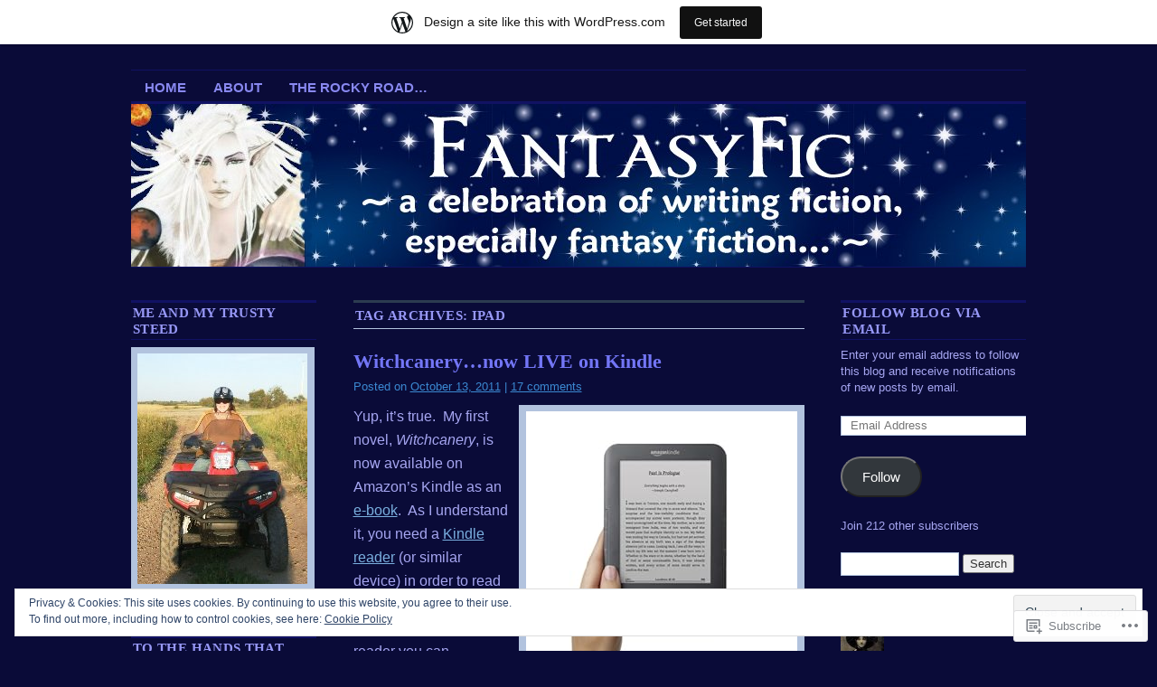

--- FILE ---
content_type: text/html; charset=UTF-8
request_url: https://fantasyfic.wordpress.com/tag/ipad/
body_size: 30824
content:
<!DOCTYPE html>
<!--[if IE 6]>
<html id="ie6" lang="en">
<![endif]-->
<!--[if IE 8]>
<html id="ie8" lang="en">
<![endif]-->
<!--[if (!IE)]><!-->
<html lang="en">
<!--<![endif]-->

<head>
<meta charset="UTF-8" />
<title>IPad | Fantasyfic</title>
<link rel="profile" href="http://gmpg.org/xfn/11" />
<link rel="pingback" href="https://fantasyfic.wordpress.com/xmlrpc.php" />
<script type="text/javascript">
  WebFontConfig = {"google":{"families":["Merriweather:b:latin,latin-ext","Lato:r,i,b,bi:latin,latin-ext"]},"api_url":"https:\/\/fonts-api.wp.com\/css"};
  (function() {
    var wf = document.createElement('script');
    wf.src = '/wp-content/plugins/custom-fonts/js/webfont.js';
    wf.type = 'text/javascript';
    wf.async = 'true';
    var s = document.getElementsByTagName('script')[0];
    s.parentNode.insertBefore(wf, s);
	})();
</script><style id="jetpack-custom-fonts-css">.wf-active #site-title{font-family:"Merriweather",serif;font-size:40.3px;font-style:normal;font-weight:700}.wf-active #site-title a{font-weight:700;font-style:normal}@media print{.wf-active #site-title{font-size:14.6pt;font-style:normal;font-weight:700}}.wf-active body, .wf-active input, .wf-active textarea{font-size:15.7px;font-family:"Lato",sans-serif}.wf-active sub, .wf-active sup{font-size:11.2px}.wf-active #site-description{font-family:"Lato",sans-serif;font-size:20.2px}.wf-active #access ul{font-family:"Lato",sans-serif;font-size:14.6px}.wf-active .entry-meta{font-size:13.4px;font-family:"Lato",sans-serif}.wf-active #content .gallery .gallery-caption{font-size:13.4px}.wf-active .entry-info{font-size:14.6px}.wf-active .wp-caption{font-size:13.4px;font-family:"Lato",sans-serif}.wf-active .home #content .aside{font-size:14.6px}.wf-active .widget-area, .wf-active .widget-area input{font-size:13.4px}.wf-active #wp-calendar caption{font-size:14.6px;font-family:"Lato",sans-serif}.wf-active #comments li.pingback p{font-size:13.4px;font-family:"Lato",sans-serif}.wf-active #comments .comment-author cite{font-size:17.9px}.wf-active #comments .comment-meta, .wf-active #comments .comment-meta a{font-size:13.4px;font-family:"Lato",sans-serif}.wf-active #respond .form-allowed-tags{font-size:13.4px}.wf-active #colophon{font-size:13.4px}@media print{.wf-active body, .wf-active input, .wf-active textarea{font-size:13.4pt;font-family:"Lato",sans-serif}}@media print{.wf-active #site-description{font-size:11.2pt}}@media print{.wf-active .entry-content{font-size:11.2pt}}@media print{.wf-active .wp-caption p{font-size:12.3pt}}@media print{.wf-active #comments{font-size:11.2pt}}.wf-active h1, .wf-active h2, .wf-active h3{font-family:"Merriweather",serif;font-weight:700;font-style:normal}.wf-active .page-title{font-family:"Merriweather",serif;font-size:14.6px;font-weight:700;font-style:normal}.wf-active .entry-title{font-size:22.4px;font-style:normal;font-weight:700}.wf-active .entry-content h1, .wf-active .entry-content h2{font-size:31.4px;font-style:normal;font-weight:700}.wf-active .entry-content h4{font-size:19px;font-style:normal;font-weight:700}.wf-active .entry-content h5, .wf-active .entry-content h6{font-weight:700;font-style:normal}.wf-active .entry-content h5{font-size:13.4px;font-style:normal;font-weight:700}.wf-active .entry-content h6{font-size:11.2px;font-style:normal;font-weight:700}.wf-active .entry-content thead th, .wf-active .entry-content tr th{font-weight:700;font-size:13.4px;font-style:normal;font-weight:700;font-family:"Merriweather",serif}.wf-active .widget-title{font-family:"Merriweather",serif;font-size:14.6px;font-weight:700;font-style:normal}.wf-active #wp-calendar th{font-size:12.3px;font-style:normal;font-weight:700}.wf-active #comments h3{font-family:"Merriweather",serif;font-size:14.6px;font-weight:700;font-style:normal}@media print{.wf-active .entry-title{font-size:17.9pt;font-style:normal;font-weight:700}}</style>
<meta name='robots' content='max-image-preview:large' />
<meta name="google-site-verification" content="fOzC4zn5OiEmhxvX0L-kuuzuA9O6H76Bh6ufZyo--m4" />
<meta name="msvalidate.01" content="07E50CE544EDE346B285776A91907A5A" />
<link rel='dns-prefetch' href='//s0.wp.com' />
<link rel='dns-prefetch' href='//af.pubmine.com' />
<link rel="alternate" type="application/rss+xml" title="Fantasyfic &raquo; Feed" href="https://fantasyfic.wordpress.com/feed/" />
<link rel="alternate" type="application/rss+xml" title="Fantasyfic &raquo; Comments Feed" href="https://fantasyfic.wordpress.com/comments/feed/" />
<link rel="alternate" type="application/rss+xml" title="Fantasyfic &raquo; IPad Tag Feed" href="https://fantasyfic.wordpress.com/tag/ipad/feed/" />
	<script type="text/javascript">
		/* <![CDATA[ */
		function addLoadEvent(func) {
			var oldonload = window.onload;
			if (typeof window.onload != 'function') {
				window.onload = func;
			} else {
				window.onload = function () {
					oldonload();
					func();
				}
			}
		}
		/* ]]> */
	</script>
	<link crossorigin='anonymous' rel='stylesheet' id='all-css-0-1' href='/_static/??-eJxtjEsOwjAMRC9EMBUoiAXiLG6wojTOR7WjiNuTdoGEYDkz7w30alzJSlkhNVO5+ZAFenh6UgFqYy0xkGHsoJQqo5KA6Ivp6EQO8P+AQxzYQlrRRbOnH3zm4j9CwjWShuzNjCsM9LvZ5Ee6T1c72cvpZs/LG8VZRLg=&cssminify=yes' type='text/css' media='all' />
<style id='wp-emoji-styles-inline-css'>

	img.wp-smiley, img.emoji {
		display: inline !important;
		border: none !important;
		box-shadow: none !important;
		height: 1em !important;
		width: 1em !important;
		margin: 0 0.07em !important;
		vertical-align: -0.1em !important;
		background: none !important;
		padding: 0 !important;
	}
/*# sourceURL=wp-emoji-styles-inline-css */
</style>
<link crossorigin='anonymous' rel='stylesheet' id='all-css-2-1' href='/wp-content/plugins/gutenberg-core/v22.2.0/build/styles/block-library/style.css?m=1764855221i&cssminify=yes' type='text/css' media='all' />
<style id='wp-block-library-inline-css'>
.has-text-align-justify {
	text-align:justify;
}
.has-text-align-justify{text-align:justify;}

/*# sourceURL=wp-block-library-inline-css */
</style><style id='global-styles-inline-css'>
:root{--wp--preset--aspect-ratio--square: 1;--wp--preset--aspect-ratio--4-3: 4/3;--wp--preset--aspect-ratio--3-4: 3/4;--wp--preset--aspect-ratio--3-2: 3/2;--wp--preset--aspect-ratio--2-3: 2/3;--wp--preset--aspect-ratio--16-9: 16/9;--wp--preset--aspect-ratio--9-16: 9/16;--wp--preset--color--black: #000000;--wp--preset--color--cyan-bluish-gray: #abb8c3;--wp--preset--color--white: #ffffff;--wp--preset--color--pale-pink: #f78da7;--wp--preset--color--vivid-red: #cf2e2e;--wp--preset--color--luminous-vivid-orange: #ff6900;--wp--preset--color--luminous-vivid-amber: #fcb900;--wp--preset--color--light-green-cyan: #7bdcb5;--wp--preset--color--vivid-green-cyan: #00d084;--wp--preset--color--pale-cyan-blue: #8ed1fc;--wp--preset--color--vivid-cyan-blue: #0693e3;--wp--preset--color--vivid-purple: #9b51e0;--wp--preset--gradient--vivid-cyan-blue-to-vivid-purple: linear-gradient(135deg,rgb(6,147,227) 0%,rgb(155,81,224) 100%);--wp--preset--gradient--light-green-cyan-to-vivid-green-cyan: linear-gradient(135deg,rgb(122,220,180) 0%,rgb(0,208,130) 100%);--wp--preset--gradient--luminous-vivid-amber-to-luminous-vivid-orange: linear-gradient(135deg,rgb(252,185,0) 0%,rgb(255,105,0) 100%);--wp--preset--gradient--luminous-vivid-orange-to-vivid-red: linear-gradient(135deg,rgb(255,105,0) 0%,rgb(207,46,46) 100%);--wp--preset--gradient--very-light-gray-to-cyan-bluish-gray: linear-gradient(135deg,rgb(238,238,238) 0%,rgb(169,184,195) 100%);--wp--preset--gradient--cool-to-warm-spectrum: linear-gradient(135deg,rgb(74,234,220) 0%,rgb(151,120,209) 20%,rgb(207,42,186) 40%,rgb(238,44,130) 60%,rgb(251,105,98) 80%,rgb(254,248,76) 100%);--wp--preset--gradient--blush-light-purple: linear-gradient(135deg,rgb(255,206,236) 0%,rgb(152,150,240) 100%);--wp--preset--gradient--blush-bordeaux: linear-gradient(135deg,rgb(254,205,165) 0%,rgb(254,45,45) 50%,rgb(107,0,62) 100%);--wp--preset--gradient--luminous-dusk: linear-gradient(135deg,rgb(255,203,112) 0%,rgb(199,81,192) 50%,rgb(65,88,208) 100%);--wp--preset--gradient--pale-ocean: linear-gradient(135deg,rgb(255,245,203) 0%,rgb(182,227,212) 50%,rgb(51,167,181) 100%);--wp--preset--gradient--electric-grass: linear-gradient(135deg,rgb(202,248,128) 0%,rgb(113,206,126) 100%);--wp--preset--gradient--midnight: linear-gradient(135deg,rgb(2,3,129) 0%,rgb(40,116,252) 100%);--wp--preset--font-size--small: 13px;--wp--preset--font-size--medium: 20px;--wp--preset--font-size--large: 36px;--wp--preset--font-size--x-large: 42px;--wp--preset--font-family--albert-sans: 'Albert Sans', sans-serif;--wp--preset--font-family--alegreya: Alegreya, serif;--wp--preset--font-family--arvo: Arvo, serif;--wp--preset--font-family--bodoni-moda: 'Bodoni Moda', serif;--wp--preset--font-family--bricolage-grotesque: 'Bricolage Grotesque', sans-serif;--wp--preset--font-family--cabin: Cabin, sans-serif;--wp--preset--font-family--chivo: Chivo, sans-serif;--wp--preset--font-family--commissioner: Commissioner, sans-serif;--wp--preset--font-family--cormorant: Cormorant, serif;--wp--preset--font-family--courier-prime: 'Courier Prime', monospace;--wp--preset--font-family--crimson-pro: 'Crimson Pro', serif;--wp--preset--font-family--dm-mono: 'DM Mono', monospace;--wp--preset--font-family--dm-sans: 'DM Sans', sans-serif;--wp--preset--font-family--dm-serif-display: 'DM Serif Display', serif;--wp--preset--font-family--domine: Domine, serif;--wp--preset--font-family--eb-garamond: 'EB Garamond', serif;--wp--preset--font-family--epilogue: Epilogue, sans-serif;--wp--preset--font-family--fahkwang: Fahkwang, sans-serif;--wp--preset--font-family--figtree: Figtree, sans-serif;--wp--preset--font-family--fira-sans: 'Fira Sans', sans-serif;--wp--preset--font-family--fjalla-one: 'Fjalla One', sans-serif;--wp--preset--font-family--fraunces: Fraunces, serif;--wp--preset--font-family--gabarito: Gabarito, system-ui;--wp--preset--font-family--ibm-plex-mono: 'IBM Plex Mono', monospace;--wp--preset--font-family--ibm-plex-sans: 'IBM Plex Sans', sans-serif;--wp--preset--font-family--ibarra-real-nova: 'Ibarra Real Nova', serif;--wp--preset--font-family--instrument-serif: 'Instrument Serif', serif;--wp--preset--font-family--inter: Inter, sans-serif;--wp--preset--font-family--josefin-sans: 'Josefin Sans', sans-serif;--wp--preset--font-family--jost: Jost, sans-serif;--wp--preset--font-family--libre-baskerville: 'Libre Baskerville', serif;--wp--preset--font-family--libre-franklin: 'Libre Franklin', sans-serif;--wp--preset--font-family--literata: Literata, serif;--wp--preset--font-family--lora: Lora, serif;--wp--preset--font-family--merriweather: Merriweather, serif;--wp--preset--font-family--montserrat: Montserrat, sans-serif;--wp--preset--font-family--newsreader: Newsreader, serif;--wp--preset--font-family--noto-sans-mono: 'Noto Sans Mono', sans-serif;--wp--preset--font-family--nunito: Nunito, sans-serif;--wp--preset--font-family--open-sans: 'Open Sans', sans-serif;--wp--preset--font-family--overpass: Overpass, sans-serif;--wp--preset--font-family--pt-serif: 'PT Serif', serif;--wp--preset--font-family--petrona: Petrona, serif;--wp--preset--font-family--piazzolla: Piazzolla, serif;--wp--preset--font-family--playfair-display: 'Playfair Display', serif;--wp--preset--font-family--plus-jakarta-sans: 'Plus Jakarta Sans', sans-serif;--wp--preset--font-family--poppins: Poppins, sans-serif;--wp--preset--font-family--raleway: Raleway, sans-serif;--wp--preset--font-family--roboto: Roboto, sans-serif;--wp--preset--font-family--roboto-slab: 'Roboto Slab', serif;--wp--preset--font-family--rubik: Rubik, sans-serif;--wp--preset--font-family--rufina: Rufina, serif;--wp--preset--font-family--sora: Sora, sans-serif;--wp--preset--font-family--source-sans-3: 'Source Sans 3', sans-serif;--wp--preset--font-family--source-serif-4: 'Source Serif 4', serif;--wp--preset--font-family--space-mono: 'Space Mono', monospace;--wp--preset--font-family--syne: Syne, sans-serif;--wp--preset--font-family--texturina: Texturina, serif;--wp--preset--font-family--urbanist: Urbanist, sans-serif;--wp--preset--font-family--work-sans: 'Work Sans', sans-serif;--wp--preset--spacing--20: 0.44rem;--wp--preset--spacing--30: 0.67rem;--wp--preset--spacing--40: 1rem;--wp--preset--spacing--50: 1.5rem;--wp--preset--spacing--60: 2.25rem;--wp--preset--spacing--70: 3.38rem;--wp--preset--spacing--80: 5.06rem;--wp--preset--shadow--natural: 6px 6px 9px rgba(0, 0, 0, 0.2);--wp--preset--shadow--deep: 12px 12px 50px rgba(0, 0, 0, 0.4);--wp--preset--shadow--sharp: 6px 6px 0px rgba(0, 0, 0, 0.2);--wp--preset--shadow--outlined: 6px 6px 0px -3px rgb(255, 255, 255), 6px 6px rgb(0, 0, 0);--wp--preset--shadow--crisp: 6px 6px 0px rgb(0, 0, 0);}:where(.is-layout-flex){gap: 0.5em;}:where(.is-layout-grid){gap: 0.5em;}body .is-layout-flex{display: flex;}.is-layout-flex{flex-wrap: wrap;align-items: center;}.is-layout-flex > :is(*, div){margin: 0;}body .is-layout-grid{display: grid;}.is-layout-grid > :is(*, div){margin: 0;}:where(.wp-block-columns.is-layout-flex){gap: 2em;}:where(.wp-block-columns.is-layout-grid){gap: 2em;}:where(.wp-block-post-template.is-layout-flex){gap: 1.25em;}:where(.wp-block-post-template.is-layout-grid){gap: 1.25em;}.has-black-color{color: var(--wp--preset--color--black) !important;}.has-cyan-bluish-gray-color{color: var(--wp--preset--color--cyan-bluish-gray) !important;}.has-white-color{color: var(--wp--preset--color--white) !important;}.has-pale-pink-color{color: var(--wp--preset--color--pale-pink) !important;}.has-vivid-red-color{color: var(--wp--preset--color--vivid-red) !important;}.has-luminous-vivid-orange-color{color: var(--wp--preset--color--luminous-vivid-orange) !important;}.has-luminous-vivid-amber-color{color: var(--wp--preset--color--luminous-vivid-amber) !important;}.has-light-green-cyan-color{color: var(--wp--preset--color--light-green-cyan) !important;}.has-vivid-green-cyan-color{color: var(--wp--preset--color--vivid-green-cyan) !important;}.has-pale-cyan-blue-color{color: var(--wp--preset--color--pale-cyan-blue) !important;}.has-vivid-cyan-blue-color{color: var(--wp--preset--color--vivid-cyan-blue) !important;}.has-vivid-purple-color{color: var(--wp--preset--color--vivid-purple) !important;}.has-black-background-color{background-color: var(--wp--preset--color--black) !important;}.has-cyan-bluish-gray-background-color{background-color: var(--wp--preset--color--cyan-bluish-gray) !important;}.has-white-background-color{background-color: var(--wp--preset--color--white) !important;}.has-pale-pink-background-color{background-color: var(--wp--preset--color--pale-pink) !important;}.has-vivid-red-background-color{background-color: var(--wp--preset--color--vivid-red) !important;}.has-luminous-vivid-orange-background-color{background-color: var(--wp--preset--color--luminous-vivid-orange) !important;}.has-luminous-vivid-amber-background-color{background-color: var(--wp--preset--color--luminous-vivid-amber) !important;}.has-light-green-cyan-background-color{background-color: var(--wp--preset--color--light-green-cyan) !important;}.has-vivid-green-cyan-background-color{background-color: var(--wp--preset--color--vivid-green-cyan) !important;}.has-pale-cyan-blue-background-color{background-color: var(--wp--preset--color--pale-cyan-blue) !important;}.has-vivid-cyan-blue-background-color{background-color: var(--wp--preset--color--vivid-cyan-blue) !important;}.has-vivid-purple-background-color{background-color: var(--wp--preset--color--vivid-purple) !important;}.has-black-border-color{border-color: var(--wp--preset--color--black) !important;}.has-cyan-bluish-gray-border-color{border-color: var(--wp--preset--color--cyan-bluish-gray) !important;}.has-white-border-color{border-color: var(--wp--preset--color--white) !important;}.has-pale-pink-border-color{border-color: var(--wp--preset--color--pale-pink) !important;}.has-vivid-red-border-color{border-color: var(--wp--preset--color--vivid-red) !important;}.has-luminous-vivid-orange-border-color{border-color: var(--wp--preset--color--luminous-vivid-orange) !important;}.has-luminous-vivid-amber-border-color{border-color: var(--wp--preset--color--luminous-vivid-amber) !important;}.has-light-green-cyan-border-color{border-color: var(--wp--preset--color--light-green-cyan) !important;}.has-vivid-green-cyan-border-color{border-color: var(--wp--preset--color--vivid-green-cyan) !important;}.has-pale-cyan-blue-border-color{border-color: var(--wp--preset--color--pale-cyan-blue) !important;}.has-vivid-cyan-blue-border-color{border-color: var(--wp--preset--color--vivid-cyan-blue) !important;}.has-vivid-purple-border-color{border-color: var(--wp--preset--color--vivid-purple) !important;}.has-vivid-cyan-blue-to-vivid-purple-gradient-background{background: var(--wp--preset--gradient--vivid-cyan-blue-to-vivid-purple) !important;}.has-light-green-cyan-to-vivid-green-cyan-gradient-background{background: var(--wp--preset--gradient--light-green-cyan-to-vivid-green-cyan) !important;}.has-luminous-vivid-amber-to-luminous-vivid-orange-gradient-background{background: var(--wp--preset--gradient--luminous-vivid-amber-to-luminous-vivid-orange) !important;}.has-luminous-vivid-orange-to-vivid-red-gradient-background{background: var(--wp--preset--gradient--luminous-vivid-orange-to-vivid-red) !important;}.has-very-light-gray-to-cyan-bluish-gray-gradient-background{background: var(--wp--preset--gradient--very-light-gray-to-cyan-bluish-gray) !important;}.has-cool-to-warm-spectrum-gradient-background{background: var(--wp--preset--gradient--cool-to-warm-spectrum) !important;}.has-blush-light-purple-gradient-background{background: var(--wp--preset--gradient--blush-light-purple) !important;}.has-blush-bordeaux-gradient-background{background: var(--wp--preset--gradient--blush-bordeaux) !important;}.has-luminous-dusk-gradient-background{background: var(--wp--preset--gradient--luminous-dusk) !important;}.has-pale-ocean-gradient-background{background: var(--wp--preset--gradient--pale-ocean) !important;}.has-electric-grass-gradient-background{background: var(--wp--preset--gradient--electric-grass) !important;}.has-midnight-gradient-background{background: var(--wp--preset--gradient--midnight) !important;}.has-small-font-size{font-size: var(--wp--preset--font-size--small) !important;}.has-medium-font-size{font-size: var(--wp--preset--font-size--medium) !important;}.has-large-font-size{font-size: var(--wp--preset--font-size--large) !important;}.has-x-large-font-size{font-size: var(--wp--preset--font-size--x-large) !important;}.has-albert-sans-font-family{font-family: var(--wp--preset--font-family--albert-sans) !important;}.has-alegreya-font-family{font-family: var(--wp--preset--font-family--alegreya) !important;}.has-arvo-font-family{font-family: var(--wp--preset--font-family--arvo) !important;}.has-bodoni-moda-font-family{font-family: var(--wp--preset--font-family--bodoni-moda) !important;}.has-bricolage-grotesque-font-family{font-family: var(--wp--preset--font-family--bricolage-grotesque) !important;}.has-cabin-font-family{font-family: var(--wp--preset--font-family--cabin) !important;}.has-chivo-font-family{font-family: var(--wp--preset--font-family--chivo) !important;}.has-commissioner-font-family{font-family: var(--wp--preset--font-family--commissioner) !important;}.has-cormorant-font-family{font-family: var(--wp--preset--font-family--cormorant) !important;}.has-courier-prime-font-family{font-family: var(--wp--preset--font-family--courier-prime) !important;}.has-crimson-pro-font-family{font-family: var(--wp--preset--font-family--crimson-pro) !important;}.has-dm-mono-font-family{font-family: var(--wp--preset--font-family--dm-mono) !important;}.has-dm-sans-font-family{font-family: var(--wp--preset--font-family--dm-sans) !important;}.has-dm-serif-display-font-family{font-family: var(--wp--preset--font-family--dm-serif-display) !important;}.has-domine-font-family{font-family: var(--wp--preset--font-family--domine) !important;}.has-eb-garamond-font-family{font-family: var(--wp--preset--font-family--eb-garamond) !important;}.has-epilogue-font-family{font-family: var(--wp--preset--font-family--epilogue) !important;}.has-fahkwang-font-family{font-family: var(--wp--preset--font-family--fahkwang) !important;}.has-figtree-font-family{font-family: var(--wp--preset--font-family--figtree) !important;}.has-fira-sans-font-family{font-family: var(--wp--preset--font-family--fira-sans) !important;}.has-fjalla-one-font-family{font-family: var(--wp--preset--font-family--fjalla-one) !important;}.has-fraunces-font-family{font-family: var(--wp--preset--font-family--fraunces) !important;}.has-gabarito-font-family{font-family: var(--wp--preset--font-family--gabarito) !important;}.has-ibm-plex-mono-font-family{font-family: var(--wp--preset--font-family--ibm-plex-mono) !important;}.has-ibm-plex-sans-font-family{font-family: var(--wp--preset--font-family--ibm-plex-sans) !important;}.has-ibarra-real-nova-font-family{font-family: var(--wp--preset--font-family--ibarra-real-nova) !important;}.has-instrument-serif-font-family{font-family: var(--wp--preset--font-family--instrument-serif) !important;}.has-inter-font-family{font-family: var(--wp--preset--font-family--inter) !important;}.has-josefin-sans-font-family{font-family: var(--wp--preset--font-family--josefin-sans) !important;}.has-jost-font-family{font-family: var(--wp--preset--font-family--jost) !important;}.has-libre-baskerville-font-family{font-family: var(--wp--preset--font-family--libre-baskerville) !important;}.has-libre-franklin-font-family{font-family: var(--wp--preset--font-family--libre-franklin) !important;}.has-literata-font-family{font-family: var(--wp--preset--font-family--literata) !important;}.has-lora-font-family{font-family: var(--wp--preset--font-family--lora) !important;}.has-merriweather-font-family{font-family: var(--wp--preset--font-family--merriweather) !important;}.has-montserrat-font-family{font-family: var(--wp--preset--font-family--montserrat) !important;}.has-newsreader-font-family{font-family: var(--wp--preset--font-family--newsreader) !important;}.has-noto-sans-mono-font-family{font-family: var(--wp--preset--font-family--noto-sans-mono) !important;}.has-nunito-font-family{font-family: var(--wp--preset--font-family--nunito) !important;}.has-open-sans-font-family{font-family: var(--wp--preset--font-family--open-sans) !important;}.has-overpass-font-family{font-family: var(--wp--preset--font-family--overpass) !important;}.has-pt-serif-font-family{font-family: var(--wp--preset--font-family--pt-serif) !important;}.has-petrona-font-family{font-family: var(--wp--preset--font-family--petrona) !important;}.has-piazzolla-font-family{font-family: var(--wp--preset--font-family--piazzolla) !important;}.has-playfair-display-font-family{font-family: var(--wp--preset--font-family--playfair-display) !important;}.has-plus-jakarta-sans-font-family{font-family: var(--wp--preset--font-family--plus-jakarta-sans) !important;}.has-poppins-font-family{font-family: var(--wp--preset--font-family--poppins) !important;}.has-raleway-font-family{font-family: var(--wp--preset--font-family--raleway) !important;}.has-roboto-font-family{font-family: var(--wp--preset--font-family--roboto) !important;}.has-roboto-slab-font-family{font-family: var(--wp--preset--font-family--roboto-slab) !important;}.has-rubik-font-family{font-family: var(--wp--preset--font-family--rubik) !important;}.has-rufina-font-family{font-family: var(--wp--preset--font-family--rufina) !important;}.has-sora-font-family{font-family: var(--wp--preset--font-family--sora) !important;}.has-source-sans-3-font-family{font-family: var(--wp--preset--font-family--source-sans-3) !important;}.has-source-serif-4-font-family{font-family: var(--wp--preset--font-family--source-serif-4) !important;}.has-space-mono-font-family{font-family: var(--wp--preset--font-family--space-mono) !important;}.has-syne-font-family{font-family: var(--wp--preset--font-family--syne) !important;}.has-texturina-font-family{font-family: var(--wp--preset--font-family--texturina) !important;}.has-urbanist-font-family{font-family: var(--wp--preset--font-family--urbanist) !important;}.has-work-sans-font-family{font-family: var(--wp--preset--font-family--work-sans) !important;}
/*# sourceURL=global-styles-inline-css */
</style>

<style id='classic-theme-styles-inline-css'>
/*! This file is auto-generated */
.wp-block-button__link{color:#fff;background-color:#32373c;border-radius:9999px;box-shadow:none;text-decoration:none;padding:calc(.667em + 2px) calc(1.333em + 2px);font-size:1.125em}.wp-block-file__button{background:#32373c;color:#fff;text-decoration:none}
/*# sourceURL=/wp-includes/css/classic-themes.min.css */
</style>
<link crossorigin='anonymous' rel='stylesheet' id='all-css-4-1' href='/_static/??-eJyNkVtuAjEMRTdUjzWAKP1AXUuScYNb56E4Ke3umwG1gIpG/ES2dY/t6+Axg0uxUqyYpXmOii5ZSe5DcTWMu2EE5ZCFoNDnsMGJtf4pQOu30OBUn/CqUWhw6VWo10M2dVYEmtiQUOiyJezIk6facf2NodLXMpL7GLA2F1KF/gZuAeqhz9J/3LmMudl5QyMcCe97uad0SVJRtNIe03N05+5wWnLJRaF+Wd9Df/J+SZcgTwn6f5jKKd4k8CaGy4y+hv34vBm3L+v1avv+A5kduzo=&cssminify=yes' type='text/css' media='all' />
<style id='jetpack-global-styles-frontend-style-inline-css'>
:root { --font-headings: unset; --font-base: unset; --font-headings-default: -apple-system,BlinkMacSystemFont,"Segoe UI",Roboto,Oxygen-Sans,Ubuntu,Cantarell,"Helvetica Neue",sans-serif; --font-base-default: -apple-system,BlinkMacSystemFont,"Segoe UI",Roboto,Oxygen-Sans,Ubuntu,Cantarell,"Helvetica Neue",sans-serif;}
/*# sourceURL=jetpack-global-styles-frontend-style-inline-css */
</style>
<link crossorigin='anonymous' rel='stylesheet' id='all-css-6-1' href='/_static/??-eJyNjcsKAjEMRX/IGtQZBxfip0hMS9sxTYppGfx7H7gRN+7ugcs5sFRHKi1Ig9Jd5R6zGMyhVaTrh8G6QFHfORhYwlvw6P39PbPENZmt4G/ROQuBKWVkxxrVvuBH1lIoz2waILJekF+HUzlupnG3nQ77YZwfuRJIaQ==&cssminify=yes' type='text/css' media='all' />
<script type="text/javascript" id="wpcom-actionbar-placeholder-js-extra">
/* <![CDATA[ */
var actionbardata = {"siteID":"18388209","postID":"0","siteURL":"https://fantasyfic.wordpress.com","xhrURL":"https://fantasyfic.wordpress.com/wp-admin/admin-ajax.php","nonce":"40de9bb5a6","isLoggedIn":"","statusMessage":"","subsEmailDefault":"instantly","proxyScriptUrl":"https://s0.wp.com/wp-content/js/wpcom-proxy-request.js?m=1513050504i&amp;ver=20211021","i18n":{"followedText":"New posts from this site will now appear in your \u003Ca href=\"https://wordpress.com/reader\"\u003EReader\u003C/a\u003E","foldBar":"Collapse this bar","unfoldBar":"Expand this bar","shortLinkCopied":"Shortlink copied to clipboard."}};
//# sourceURL=wpcom-actionbar-placeholder-js-extra
/* ]]> */
</script>
<script type="text/javascript" id="jetpack-mu-wpcom-settings-js-before">
/* <![CDATA[ */
var JETPACK_MU_WPCOM_SETTINGS = {"assetsUrl":"https://s0.wp.com/wp-content/mu-plugins/jetpack-mu-wpcom-plugin/sun/jetpack_vendor/automattic/jetpack-mu-wpcom/src/build/"};
//# sourceURL=jetpack-mu-wpcom-settings-js-before
/* ]]> */
</script>
<script crossorigin='anonymous' type='text/javascript'  src='/_static/??/wp-content/js/rlt-proxy.js,/wp-content/blog-plugins/wordads-classes/js/cmp/v2/cmp-non-gdpr.js?m=1720530689j'></script>
<script type="text/javascript" id="rlt-proxy-js-after">
/* <![CDATA[ */
	rltInitialize( {"token":null,"iframeOrigins":["https:\/\/widgets.wp.com"]} );
//# sourceURL=rlt-proxy-js-after
/* ]]> */
</script>
<link rel="EditURI" type="application/rsd+xml" title="RSD" href="https://fantasyfic.wordpress.com/xmlrpc.php?rsd" />
<meta name="generator" content="WordPress.com" />

<!-- Jetpack Open Graph Tags -->
<meta property="og:type" content="website" />
<meta property="og:title" content="IPad &#8211; Fantasyfic" />
<meta property="og:url" content="https://fantasyfic.wordpress.com/tag/ipad/" />
<meta property="og:site_name" content="Fantasyfic" />
<meta property="og:image" content="https://s0.wp.com/i/blank.jpg?m=1383295312i" />
<meta property="og:image:width" content="200" />
<meta property="og:image:height" content="200" />
<meta property="og:image:alt" content="" />
<meta property="og:locale" content="en_US" />
<meta property="fb:app_id" content="249643311490" />
<meta name="twitter:creator" content="@Raya01" />
<meta name="twitter:site" content="@Raya01" />

<!-- End Jetpack Open Graph Tags -->
<link rel="shortcut icon" type="image/x-icon" href="https://s0.wp.com/i/favicon.ico?m=1713425267i" sizes="16x16 24x24 32x32 48x48" />
<link rel="icon" type="image/x-icon" href="https://s0.wp.com/i/favicon.ico?m=1713425267i" sizes="16x16 24x24 32x32 48x48" />
<link rel="apple-touch-icon" href="https://s0.wp.com/i/webclip.png?m=1713868326i" />
<link rel='openid.server' href='https://fantasyfic.wordpress.com/?openidserver=1' />
<link rel='openid.delegate' href='https://fantasyfic.wordpress.com/' />
<link rel="search" type="application/opensearchdescription+xml" href="https://fantasyfic.wordpress.com/osd.xml" title="Fantasyfic" />
<link rel="search" type="application/opensearchdescription+xml" href="https://s1.wp.com/opensearch.xml" title="WordPress.com" />
<meta name="theme-color" content="#0a0b38" />
<script type="text/javascript" id="webfont-output">
  
  WebFontConfig = {"typekit":{"id":"oge0oga"}};
  (function() {
    var wf = document.createElement('script');
    wf.src = ('https:' == document.location.protocol ? 'https' : 'http') +
      '://ajax.googleapis.com/ajax/libs/webfont/1/webfont.js';
    wf.type = 'text/javascript';
    wf.async = 'true';
    var s = document.getElementsByTagName('script')[0];
    s.parentNode.insertBefore(wf, s);
	})();
</script><style type="text/css">.recentcomments a{display:inline !important;padding:0 !important;margin:0 !important;}</style>		<style type="text/css">
			.recentcomments a {
				display: inline !important;
				padding: 0 !important;
				margin: 0 !important;
			}

			table.recentcommentsavatartop img.avatar, table.recentcommentsavatarend img.avatar {
				border: 0px;
				margin: 0;
			}

			table.recentcommentsavatartop a, table.recentcommentsavatarend a {
				border: 0px !important;
				background-color: transparent !important;
			}

			td.recentcommentsavatarend, td.recentcommentsavatartop {
				padding: 0px 0px 1px 0px;
				margin: 0px;
			}

			td.recentcommentstextend {
				border: none !important;
				padding: 0px 0px 2px 10px;
			}

			.rtl td.recentcommentstextend {
				padding: 0px 10px 2px 0px;
			}

			td.recentcommentstexttop {
				border: none;
				padding: 0px 0px 0px 10px;
			}

			.rtl td.recentcommentstexttop {
				padding: 0px 10px 0px 0px;
			}
		</style>
		<style>
.milestone-widget {
	--milestone-text-color: #333333;
	--milestone-bg-color: #ccddfa;
	--milestone-border-color:#b2c3de;
}
</style>
		<meta name="description" content="Posts about IPad written by Sandra Bell Kirchman" />
	<style type="text/css">
			#site-title,
		#site-description {
			position: absolute;
			left: -9000px;
		}
		</style>
	<style type="text/css" id="custom-background-css">
body.custom-background { background-color: #0a0b38; }
</style>
	<script type="text/javascript">
/* <![CDATA[ */
var wa_client = {}; wa_client.cmd = []; wa_client.config = { 'blog_id': 18388209, 'blog_language': 'en', 'is_wordads': false, 'hosting_type': 0, 'afp_account_id': null, 'afp_host_id': 5038568878849053, 'theme': 'pub/coraline', '_': { 'title': 'Advertisement', 'privacy_settings': 'Privacy Settings' }, 'formats': [ 'belowpost', 'bottom_sticky', 'sidebar_sticky_right', 'sidebar', 'gutenberg_rectangle', 'gutenberg_leaderboard', 'gutenberg_mobile_leaderboard', 'gutenberg_skyscraper' ] };
/* ]]> */
</script>
		<script type="text/javascript">

			window.doNotSellCallback = function() {

				var linkElements = [
					'a[href="https://wordpress.com/?ref=footer_blog"]',
					'a[href="https://wordpress.com/?ref=footer_website"]',
					'a[href="https://wordpress.com/?ref=vertical_footer"]',
					'a[href^="https://wordpress.com/?ref=footer_segment_"]',
				].join(',');

				var dnsLink = document.createElement( 'a' );
				dnsLink.href = 'https://wordpress.com/advertising-program-optout/';
				dnsLink.classList.add( 'do-not-sell-link' );
				dnsLink.rel = 'nofollow';
				dnsLink.style.marginLeft = '0.5em';
				dnsLink.textContent = 'Do Not Sell or Share My Personal Information';

				var creditLinks = document.querySelectorAll( linkElements );

				if ( 0 === creditLinks.length ) {
					return false;
				}

				Array.prototype.forEach.call( creditLinks, function( el ) {
					el.insertAdjacentElement( 'afterend', dnsLink );
				});

				return true;
			};

		</script>
		<style type="text/css" id="custom-colors-css">#infinite-handle span { color: #FFFFFF;}
body { background-color: #0a0b38;}
body { color: #A6A6F1;}
.sticky { background-color: #060622;}
.sticky { border-color: #000000;}
#branding img { border-color: #111263;}
#access, #footer, #colophon { border-color: #111263;}
#access li:hover > a,#access ul ul :hover > a { color: #0a0b38;}
#access .current-menu-item a,#access .current-menu-ancestor a,#access .current_page_item a,#access .current_page_ancestor a { color: #0a0b38;}
#access a { color: #8888F0;}
#access ul ul a { background-color: #8888F0;}
#access ul ul a { color: #0a0b38;}
#access ul ul a:hover { color: #191B8F;}
#access li:hover > a,#access ul ul :hover > a { background-color: #8888F0;}
#access .current-menu-item a,#access .current-menu-ancestor a,#access .current_page_item a,#access .current_page_ancestor a { background-color: #8888F0;}
.entry-info .comments-link a:hover { color: #0a0b38;}
.widget-title { border-bottom-color: #111263;}
.widget-title { border-top-color: #111263;}
.infinite-scroll .infinite-loader { color: #CCCCF3;}
#infinite-handle span { background-color: #000000;}
#infinite-handle span { border-color: #000000;}
#colophon { color: #7979F0;}
#colophon a { color: #BABAF1;}
html,body,div,span,applet,object,iframe,h1,h2,h3,h4,h5,h6,p,blockquote,pre,a,abbr,acronym,address,big,cite,code,del,dfn,em,font,ins,kbd,q,s,samp,small,strike,strong,sub,sup,tt,var,dl,dt,dd,ol,ul,li,fieldset,form,label,legend,caption,table,tbody,tfoot,thead,tr,th,td { border-color: #0407BC;}
a img { border-color: #0407BC;}
h1,h2,h3 { color: #9798F6;}
hr { border-color: #0407BC;}
h1 a,h2 a,h3 a { color: #0407BC;}
#site-title a { color: #0407BC;}
#site-description { color: #0407BC;}
.entry-title a { color: #7376F6;}
.entry-title a:hover { color: #010359;}
.widget-title a { color: #7376F6;}
a, a:visited { color: #7AAFDF;}
a:active, a:hover { color: #000000;}
.navigation a:visited { color: #13293d;}
#wp-calendar a:visited { color: #13293d;}
.entry-meta, .entry-meta a, .entry-content h4, #content .gallery .gallery-caption, .entry-info, .entry-info a { color: #3B89D2;}
.entry-info .comments-link a { color: #3B89D2;}
#masthead #site-title a, #masthead #site-description { color: #6099C2;}
.entry-meta a:hover { color: #396d92;}
.entry-info a:hover { color: #396d92;}
.navigation a:visited:hover,.navigation a:active,.navigation a:hover { color: #396d92;}
#wp-calendar a:visited:hover { color: #396d92;}
#comments .comment-meta a:hover { color: #396d92;}
#colophon a:hover { color: #396d92;}
</style>
<script type="text/javascript">
	window.google_analytics_uacct = "UA-52447-2";
</script>

<script type="text/javascript">
	var _gaq = _gaq || [];
	_gaq.push(['_setAccount', 'UA-52447-2']);
	_gaq.push(['_gat._anonymizeIp']);
	_gaq.push(['_setDomainName', 'wordpress.com']);
	_gaq.push(['_initData']);
	_gaq.push(['_trackPageview']);

	(function() {
		var ga = document.createElement('script'); ga.type = 'text/javascript'; ga.async = true;
		ga.src = ('https:' == document.location.protocol ? 'https://ssl' : 'http://www') + '.google-analytics.com/ga.js';
		(document.getElementsByTagName('head')[0] || document.getElementsByTagName('body')[0]).appendChild(ga);
	})();
</script>
<link crossorigin='anonymous' rel='stylesheet' id='all-css-0-3' href='/_static/??-eJydj0sOwjAMRC9Ea5WPgAXiKKh1rMptYkd1oly/ReUjdsDOb2b0JEOJFaokkgQhV9HnnsVgoBRbHB8MlgVuLAidVxwNrHCkqUazDXwtCOqyJwNsJ81G/rV5Bn/6CruekkHghZIKva9q7X4Ur59m9m7BznDimFiX7QfVgeUuvoZLczzszqdm32yHGcpGf5A=&cssminify=yes' type='text/css' media='all' />
</head>

<body class="archive tag tag-ipad tag-580102 custom-background wp-theme-pubcoraline customizer-styles-applied three-column sidebar-content-sidebar color-blue jetpack-reblog-enabled has-marketing-bar has-marketing-bar-theme-coraline">
<div id="container" class="hfeed contain">
	<div id="header">
		<div id="masthead" role="banner">
						<div id="site-title">
				<span>
					<a href="https://fantasyfic.wordpress.com/" title="Fantasyfic" rel="home">Fantasyfic</a>
				</span>
			</div>
			<div id="site-description">a celebration of writing fiction, especially fantasy fiction&#8230;</div>
		</div><!-- #masthead -->

		<div id="access" role="navigation">
		  			<div class="skip-link screen-reader-text"><a href="#content" title="Skip to content">Skip to content</a></div>
						<div class="menu"><ul>
<li ><a href="https://fantasyfic.wordpress.com/">Home</a></li><li class="page_item page-item-2"><a href="https://fantasyfic.wordpress.com/about/">About</a></li>
<li class="page_item page-item-1372 page_item_has_children"><a href="https://fantasyfic.wordpress.com/the-rocky-road/">The Rocky Road&#8230;</a>
<ul class='children'>
	<li class="page_item page-item-1391"><a href="https://fantasyfic.wordpress.com/the-rocky-road/the-rocky-road/">The Rocky Road&#8230;</a></li>
</ul>
</li>
</ul></div>
		</div><!-- #access -->

		<div id="branding">
						<a href="https://fantasyfic.wordpress.com/">
									<img src="https://fantasyfic.wordpress.com/wp-content/uploads/2014/01/header1.jpg" width="990" height="180" alt="" />
							</a>
					</div><!-- #branding -->
	</div><!-- #header -->

	<div id="content-box">

<div id="content-container">
	<div id="content" role="main">

		<h1 class="page-title">Tag Archives: <span>IPad</span></h1>

		




			<div id="post-990" class="post-990 post type-post status-publish format-standard hentry category-fantasy-fiction tag-amazon tag-amazon-kindle tag-apple tag-arts tag-e-book tag-ipad tag-iphone tag-kindle tag-postaweek2011">
			<h2 class="entry-title"><a href="https://fantasyfic.wordpress.com/2011/10/13/witchcanery-now-live-on-kindle/" rel="bookmark">Witchcanery&#8230;now LIVE on&nbsp;Kindle</a></h2>

			<div class="entry-meta">
				<span class="meta-prep meta-prep-author">Posted on</span> <a href="https://fantasyfic.wordpress.com/2011/10/13/witchcanery-now-live-on-kindle/" title="11:00 am" rel="bookmark"><span class="entry-date">October 13, 2011</span></a> <span class="comments-link"><span class="meta-sep">|</span> <a href="https://fantasyfic.wordpress.com/2011/10/13/witchcanery-now-live-on-kindle/#comments">17 comments</a></span>
			</div><!-- .entry-meta -->

				<div class="entry-content">
				<div class="zemanta-img">
<div style="width: 310px" class="wp-caption alignright"><a href="http://www.amazon.com/Kindle-Wireless-Reader-Wifi-Graphite/dp/B002Y27P3M%3FSubscriptionId%3D0G81C5DAZ03ZR9WH9X82%26tag%3Dzemanta-20%26linkCode%3Dxm2%26camp%3D2025%26creative%3D165953%26creativeASIN%3DB002Y27P3M"><img title="Cover of &quot;Kindle Wireless Reading Device,..." src="https://i0.wp.com/ecx.images-amazon.com/images/I/417XQ0XwQuL._SL300_.jpg" alt="Cover of &quot;Kindle Wireless Reading Device,..." width="300" height="300" /></a><p class="wp-caption-text">Cover via Amazon</p></div>
</div>
<p>Yup, it&#8217;s true.  My first novel, <em>Witchcanery</em>, is now available on Amazon&#8217;s Kindle as an <a class="zem_slink" title="E-book" href="http://en.wikipedia.org/wiki/E-book" rel="wikipedia">e-book</a>.  As I understand it, you need a <a class="zem_slink" title="Kindle Wireless Reading Device, Wi-Fi, 6&quot; Display, Graphite - Latest Generation" href="http://www.amazon.com/Kindle-Wireless-Reader-Wifi-Graphite/dp/B002Y27P3M%3FSubscriptionId%3D0G81C5DAZ03ZR9WH9X82%26tag%3Dzemanta-20%26linkCode%3Dxm2%26camp%3D2025%26creative%3D165953%26creativeASIN%3DB002Y27P3M" rel="amazon" rel="nofollow">Kindle reader</a> (or similar device) in order to read it.  The good news is if you don&#8217;t have a Kindle reader you can download one from Amazon.com for free.  Or you can buy one that you can hold in your hand for a reasonable price (new from Amazon, around $130).</p>
<p>If you would like to have a look at the ad for e-book <em>Witchcanery</em>, you can go <a href="http://www.amazon.com/Witchcanery-The-series-ebook/dp/B005TK6U2S/ref=pd_rhf_pe_p_t_1">here</a>.  That&#8217;s also where you can purchase it ($2.99).  If you have read Witchcanery before, it would be a great help if you would give your review of it at the Amazon link, <a href="http://www.amazon.com/Witchcanery-The-series-ebook/dp/B005TK6U2S/ref=pd_rhf_pe_p_t_1">same as above</a>.  The more favorable reviews the book gets, the higher it goes on the Amazon listings.  Thank you in advance.</p>
<p>If you haven&#8217;t read it, I&#8217;ve been told by independent readers that you are in for a treat.</p>
<p><em><a href="https://fantasyfic.wordpress.com/wp-content/uploads/2011/10/front_cover_witchcanery_kindle.jpg"><img data-attachment-id="992" data-permalink="https://fantasyfic.wordpress.com/2011/10/13/witchcanery-now-live-on-kindle/front_cover_witchcanery_kindle/" data-orig-file="https://fantasyfic.wordpress.com/wp-content/uploads/2011/10/front_cover_witchcanery_kindle.jpg" data-orig-size="1153,1630" data-comments-opened="1" data-image-meta="{&quot;aperture&quot;:&quot;0&quot;,&quot;credit&quot;:&quot;&quot;,&quot;camera&quot;:&quot;&quot;,&quot;caption&quot;:&quot;&quot;,&quot;created_timestamp&quot;:&quot;0&quot;,&quot;copyright&quot;:&quot;&quot;,&quot;focal_length&quot;:&quot;0&quot;,&quot;iso&quot;:&quot;0&quot;,&quot;shutter_speed&quot;:&quot;0&quot;,&quot;title&quot;:&quot;&quot;}" data-image-title="Witchcanery" data-image-description="&lt;p&gt;Witchcanery, a fantasy novel by Sandra Bell Kirchman, now out as a Kindle e-book&lt;/p&gt;
" data-image-caption="" data-medium-file="https://fantasyfic.wordpress.com/wp-content/uploads/2011/10/front_cover_witchcanery_kindle.jpg?w=212" data-large-file="https://fantasyfic.wordpress.com/wp-content/uploads/2011/10/front_cover_witchcanery_kindle.jpg?w=500" class="alignleft size-medium wp-image-992" title="Witchcanery" src="https://fantasyfic.wordpress.com/wp-content/uploads/2011/10/front_cover_witchcanery_kindle.jpg?w=212&#038;h=300" alt="" width="212" height="300" srcset="https://fantasyfic.wordpress.com/wp-content/uploads/2011/10/front_cover_witchcanery_kindle.jpg?w=212 212w, https://fantasyfic.wordpress.com/wp-content/uploads/2011/10/front_cover_witchcanery_kindle.jpg?w=424 424w, https://fantasyfic.wordpress.com/wp-content/uploads/2011/10/front_cover_witchcanery_kindle.jpg?w=106 106w" sizes="(max-width: 212px) 100vw, 212px" /></a>Witchcanery</em> is a fantasy adventure about Shelley Kesinkowsky, a modern-day witch with a technological advantage that other witches in the past have not had&#8230;a computer&#8230;and the internet.  Much tidier than getting messages from ravens&#8230;and no droppings to clean up, although she has observed that you don&#8217;t usually have to reboot a raven.</p>
<p>She also has an unusual talent that even she doesn&#8217;t know how it works.  However, she is going to need that talent to help save the planet from utter destruction by Mother <a class="zem_slink" title="Earth" href="http://en.wikipedia.org/wiki/Earth" rel="wikipedia">Earth&#8217;s</a> bad-hair-day golems.  And she is also going to need help from her former enemy, High Wizard Jason Jeph, whose deadly incantation might just get them both killed.</p>
<p>In the course of this adventure, you get to meet memorable characters, such as Jason&#8217;s familiar, Byching, the brilliant blue hyacinthine macaw; Blue Eyes, the amazingly caring golem that Shelley creates for the adventure; Mother Earth, the lovely but fiery <a class="zem_slink" title="Demigod" href="http://en.wikipedia.org/wiki/Demigod" rel="wikipedia">demi-god</a>dess put in charge of the welfare of the planet by the Maker; and many others.</p>
<p>Containing a mixture of adventure, romance, humor, suspense, and, surprisingly, ecology and the preservation of planet Earth, this novel is something that some readers have said they couldn&#8217;t put down&#8230;even those who previously maintained they didn&#8217;t care for fantasy.</p>
<div id="jp-post-flair" class="sharedaddy sd-rating-enabled sd-like-enabled sd-sharing-enabled"><div class="sd-block sd-rating"><h3 class="sd-title">Rate this:</h3><div class="cs-rating pd-rating" id="pd_rating_holder_3428222_post_990"></div></div><div class="sharedaddy sd-sharing-enabled"><div class="robots-nocontent sd-block sd-social sd-social-icon-text sd-sharing"><h3 class="sd-title">Share this:</h3><div class="sd-content"><ul><li class="share-facebook"><a rel="nofollow noopener noreferrer"
				data-shared="sharing-facebook-990"
				class="share-facebook sd-button share-icon"
				href="https://fantasyfic.wordpress.com/2011/10/13/witchcanery-now-live-on-kindle/?share=facebook"
				target="_blank"
				aria-labelledby="sharing-facebook-990"
				>
				<span id="sharing-facebook-990" hidden>Share on Facebook (Opens in new window)</span>
				<span>Facebook</span>
			</a></li><li class="share-twitter"><a rel="nofollow noopener noreferrer"
				data-shared="sharing-twitter-990"
				class="share-twitter sd-button share-icon"
				href="https://fantasyfic.wordpress.com/2011/10/13/witchcanery-now-live-on-kindle/?share=twitter"
				target="_blank"
				aria-labelledby="sharing-twitter-990"
				>
				<span id="sharing-twitter-990" hidden>Share on X (Opens in new window)</span>
				<span>X</span>
			</a></li><li><a href="#" class="sharing-anchor sd-button share-more"><span>More</span></a></li><li class="share-end"></li></ul><div class="sharing-hidden"><div class="inner" style="display: none;"><ul><li class="share-print"><a rel="nofollow noopener noreferrer"
				data-shared="sharing-print-990"
				class="share-print sd-button share-icon"
				href="https://fantasyfic.wordpress.com/2011/10/13/witchcanery-now-live-on-kindle/?share=print"
				target="_blank"
				aria-labelledby="sharing-print-990"
				>
				<span id="sharing-print-990" hidden>Print (Opens in new window)</span>
				<span>Print</span>
			</a></li><li class="share-email"><a rel="nofollow noopener noreferrer"
				data-shared="sharing-email-990"
				class="share-email sd-button share-icon"
				href="mailto:?subject=%5BShared%20Post%5D%20Witchcanery...now%20LIVE%20on%20Kindle&#038;body=https%3A%2F%2Ffantasyfic.wordpress.com%2F2011%2F10%2F13%2Fwitchcanery-now-live-on-kindle%2F&#038;share=email"
				target="_blank"
				aria-labelledby="sharing-email-990"
				data-email-share-error-title="Do you have email set up?" data-email-share-error-text="If you&#039;re having problems sharing via email, you might not have email set up for your browser. You may need to create a new email yourself." data-email-share-nonce="2b76d47b6c" data-email-share-track-url="https://fantasyfic.wordpress.com/2011/10/13/witchcanery-now-live-on-kindle/?share=email">
				<span id="sharing-email-990" hidden>Email a link to a friend (Opens in new window)</span>
				<span>Email</span>
			</a></li><li class="share-linkedin"><a rel="nofollow noopener noreferrer"
				data-shared="sharing-linkedin-990"
				class="share-linkedin sd-button share-icon"
				href="https://fantasyfic.wordpress.com/2011/10/13/witchcanery-now-live-on-kindle/?share=linkedin"
				target="_blank"
				aria-labelledby="sharing-linkedin-990"
				>
				<span id="sharing-linkedin-990" hidden>Share on LinkedIn (Opens in new window)</span>
				<span>LinkedIn</span>
			</a></li><li class="share-reddit"><a rel="nofollow noopener noreferrer"
				data-shared="sharing-reddit-990"
				class="share-reddit sd-button share-icon"
				href="https://fantasyfic.wordpress.com/2011/10/13/witchcanery-now-live-on-kindle/?share=reddit"
				target="_blank"
				aria-labelledby="sharing-reddit-990"
				>
				<span id="sharing-reddit-990" hidden>Share on Reddit (Opens in new window)</span>
				<span>Reddit</span>
			</a></li><li class="share-tumblr"><a rel="nofollow noopener noreferrer"
				data-shared="sharing-tumblr-990"
				class="share-tumblr sd-button share-icon"
				href="https://fantasyfic.wordpress.com/2011/10/13/witchcanery-now-live-on-kindle/?share=tumblr"
				target="_blank"
				aria-labelledby="sharing-tumblr-990"
				>
				<span id="sharing-tumblr-990" hidden>Share on Tumblr (Opens in new window)</span>
				<span>Tumblr</span>
			</a></li><li class="share-pocket"><a rel="nofollow noopener noreferrer"
				data-shared="sharing-pocket-990"
				class="share-pocket sd-button share-icon"
				href="https://fantasyfic.wordpress.com/2011/10/13/witchcanery-now-live-on-kindle/?share=pocket"
				target="_blank"
				aria-labelledby="sharing-pocket-990"
				>
				<span id="sharing-pocket-990" hidden>Share on Pocket (Opens in new window)</span>
				<span>Pocket</span>
			</a></li><li class="share-pinterest"><a rel="nofollow noopener noreferrer"
				data-shared="sharing-pinterest-990"
				class="share-pinterest sd-button share-icon"
				href="https://fantasyfic.wordpress.com/2011/10/13/witchcanery-now-live-on-kindle/?share=pinterest"
				target="_blank"
				aria-labelledby="sharing-pinterest-990"
				>
				<span id="sharing-pinterest-990" hidden>Share on Pinterest (Opens in new window)</span>
				<span>Pinterest</span>
			</a></li><li class="share-end"></li></ul></div></div></div></div></div><div class='sharedaddy sd-block sd-like jetpack-likes-widget-wrapper jetpack-likes-widget-unloaded' id='like-post-wrapper-18388209-990-696c43e9602ce' data-src='//widgets.wp.com/likes/index.html?ver=20260118#blog_id=18388209&amp;post_id=990&amp;origin=fantasyfic.wordpress.com&amp;obj_id=18388209-990-696c43e9602ce' data-name='like-post-frame-18388209-990-696c43e9602ce' data-title='Like or Reblog'><div class='likes-widget-placeholder post-likes-widget-placeholder' style='height: 55px;'><span class='button'><span>Like</span></span> <span class='loading'>Loading...</span></div><span class='sd-text-color'></span><a class='sd-link-color'></a></div></div>							</div><!-- .entry-content -->
	
			<div class="entry-info">
				<p class="comments-link"><a href="https://fantasyfic.wordpress.com/2011/10/13/witchcanery-now-live-on-kindle/#comments">17 Comments</a></p>
													<p class="cat-links">
						<span class="entry-info-prep entry-info-prep-cat-links">Posted in</span> <a href="https://fantasyfic.wordpress.com/category/fantasy-fiction/" rel="category tag">fantasy fiction</a>					</p>
								<p class="tag-links"><span class="entry-info-prep entry-info-prep-tag-links">Tagged</span> <a href="https://fantasyfic.wordpress.com/tag/amazon/" rel="tag">Amazon</a>, <a href="https://fantasyfic.wordpress.com/tag/amazon-kindle/" rel="tag">Amazon Kindle</a>, <a href="https://fantasyfic.wordpress.com/tag/apple/" rel="tag">Apple</a>, <a href="https://fantasyfic.wordpress.com/tag/arts/" rel="tag">Arts</a>, <a href="https://fantasyfic.wordpress.com/tag/e-book/" rel="tag">E-book</a>, <a href="https://fantasyfic.wordpress.com/tag/ipad/" rel="tag">IPad</a>, <a href="https://fantasyfic.wordpress.com/tag/iphone/" rel="tag">IPhone</a>, <a href="https://fantasyfic.wordpress.com/tag/kindle/" rel="tag">Kindle</a>, <a href="https://fantasyfic.wordpress.com/tag/postaweek2011/" rel="tag">postaweek2011</a></p>							</div><!-- .entry-info -->
		</div><!-- #post-## -->

		
	

	</div><!-- #content -->
</div><!-- #content-container -->


		
		<div id="primary" class="widget-area" role="complementary">
					<ul class="xoxo">

			<li id="media_image-20" class="widget-container widget_media_image"><h3 class="widget-title">Me and my trusty steed</h3><style>.widget.widget_media_image { overflow: hidden; }.widget.widget_media_image img { height: auto; max-width: 100%; }</style><div style="width: 198px" class="wp-caption alignnone"><img width="188" height="255" src="https://fantasyfic.wordpress.com/wp-content/uploads/2013/09/sandra-lildevil-small1.jpg" class="image wp-image-1465 alignnone attachment-full size-full" alt="" style="max-width: 100%; height: auto;" title="sandra-lildevil-small1.jpg" decoding="async" loading="lazy" srcset="https://fantasyfic.wordpress.com/wp-content/uploads/2013/09/sandra-lildevil-small1.jpg 188w, https://fantasyfic.wordpress.com/wp-content/uploads/2013/09/sandra-lildevil-small1.jpg?w=111&amp;h=150 111w" sizes="(max-width: 188px) 100vw, 188px" data-attachment-id="1465" data-permalink="https://fantasyfic.wordpress.com/sandra-lildevil-small-2/" data-orig-file="https://fantasyfic.wordpress.com/wp-content/uploads/2013/09/sandra-lildevil-small1.jpg" data-orig-size="188,255" data-comments-opened="1" data-image-meta="{&quot;aperture&quot;:&quot;0&quot;,&quot;credit&quot;:&quot;&quot;,&quot;camera&quot;:&quot;&quot;,&quot;caption&quot;:&quot;&quot;,&quot;created_timestamp&quot;:&quot;0&quot;,&quot;copyright&quot;:&quot;&quot;,&quot;focal_length&quot;:&quot;0&quot;,&quot;iso&quot;:&quot;0&quot;,&quot;shutter_speed&quot;:&quot;0&quot;,&quot;title&quot;:&quot;&quot;}" data-image-title="Sandra-LilDevil-small" data-image-description="" data-image-caption="" data-medium-file="https://fantasyfic.wordpress.com/wp-content/uploads/2013/09/sandra-lildevil-small1.jpg?w=188" data-large-file="https://fantasyfic.wordpress.com/wp-content/uploads/2013/09/sandra-lildevil-small1.jpg?w=188" /><p class="wp-caption-text">Sandra and L'il Red Devil</p></div></li><li id="milestone_widget-3" class="widget-container milestone-widget"><h3 class="widget-title">To the Hands that Rocked the Cradles</h3><div id="milestone_widget-3-content" class="milestone-content"><div class="milestone-header"><strong class="event">Mother&#039;s Day</strong><span class="date">May 11, 2014</span></div><div class="milestone-message">My mother was the most beautiful woman I ever saw. All I am I owe to my mother. I attribute all my success in life to the moral, intellectual and physical education I received from her.

George Washington</div></div><!--milestone-content--></li><li id="categories-3" class="widget-container widget_categories"><h3 class="widget-title">Categories</h3><form action="https://fantasyfic.wordpress.com" method="get"><label class="screen-reader-text" for="cat">Categories</label><select  name='cat' id='cat' class='postform'>
	<option value='-1'>Select Category</option>
	<option class="level-0" value="18744">Exercises&nbsp;&nbsp;(9)</option>
	<option class="level-0" value="55485">fantasy fiction&nbsp;&nbsp;(26)</option>
	<option class="level-0" value="20229174">Featured Photography&nbsp;&nbsp;(9)</option>
	<option class="level-0" value="1312536">Featured writers&nbsp;&nbsp;(6)</option>
	<option class="level-0" value="35119110">Flash Fiction&nbsp;&nbsp;(8)</option>
	<option class="level-0" value="54">General&nbsp;&nbsp;(50)</option>
	<option class="level-0" value="9946241">Grammar/Spelling&nbsp;&nbsp;(8)</option>
	<option class="level-0" value="159637">Guest Blogger&nbsp;&nbsp;(7)</option>
	<option class="level-0" value="1823651">how-to writing&nbsp;&nbsp;(35)</option>
	<option class="level-0" value="116434">Marketing and Promotion&nbsp;&nbsp;(13)</option>
	<option class="level-0" value="4589568">Non-writing posts&nbsp;&nbsp;(12)</option>
	<option class="level-0" value="422">poetry&nbsp;&nbsp;(3)</option>
	<option class="level-0" value="3053">Profile&nbsp;&nbsp;(5)</option>
	<option class="level-0" value="28016040">Quotes&nbsp;&nbsp;(1)</option>
	<option class="level-0" value="48588213">Raya&#8217;s Dungeon&nbsp;&nbsp;(4)</option>
	<option class="level-0" value="17452023">short story&nbsp;&nbsp;(1)</option>
	<option class="level-0" value="1">Uncategorized&nbsp;&nbsp;(1)</option>
</select>
</form><script type="text/javascript">
/* <![CDATA[ */

( ( dropdownId ) => {
	const dropdown = document.getElementById( dropdownId );
	function onSelectChange() {
		setTimeout( () => {
			if ( 'escape' === dropdown.dataset.lastkey ) {
				return;
			}
			if ( dropdown.value && parseInt( dropdown.value ) > 0 && dropdown instanceof HTMLSelectElement ) {
				dropdown.parentElement.submit();
			}
		}, 250 );
	}
	function onKeyUp( event ) {
		if ( 'Escape' === event.key ) {
			dropdown.dataset.lastkey = 'escape';
		} else {
			delete dropdown.dataset.lastkey;
		}
	}
	function onClick() {
		delete dropdown.dataset.lastkey;
	}
	dropdown.addEventListener( 'keyup', onKeyUp );
	dropdown.addEventListener( 'click', onClick );
	dropdown.addEventListener( 'change', onSelectChange );
})( "cat" );

//# sourceURL=WP_Widget_Categories%3A%3Awidget
/* ]]> */
</script>
</li><li id="linkcat-1356" class="widget-container widget_links"><h3 class="widget-title">Blogroll</h3>
	<ul class='xoxo blogroll'>
<li><a href="http://kathrynalmy.wordpress.com/" rel="acquaintance noopener" title="Journalist Kathryn Almy&#8217;s successful efforts to write as a blogger in this unfamiliar medium." target="_blank">A Gal from Kalamazoo</a>
Journalist Kathryn Almy&#8217;s successful efforts to write as a blogger in this unfamiliar medium.</li>
<li><a href="http://animalsoureverything.wordpress.com/" rel="acquaintance noopener" title="The focus of this fascinating blog by Janet Herring-Sherman is what we can learn from animals." target="_blank">AnimalsOurEVERYTHING</a>
The focus of this fascinating blog by Janet Herring-Sherman is what we can learn from animals.</li>
<li><a href="http://passionateaboutpets.wordpress.com/" rel="contact noopener" title="From Australia, BarbTaylor′s wonderful blog is about all kinds of pets and animals.  She has very helpful information…ranging from help on grieving for a departed pet, to how to protect your pet during a cyclone." target="_blank">Barbara Taylor&#039;s Blog</a>
From Australia, BarbTaylor′s wonderful blog is about all kinds of pets and animals.  She has very helpful information…ranging from help on grieving for a departed pet, to how to protect your pet during a cyclone.</li>
<li><a href="http://dorkydeb.com" rel="contact noopener" title="A delightful account of life of an enthusiast – a little bit of this and a little bit of that &#8211; as she struggles with her precarious health." target="_blank">Dorky Deb</a>
A delightful account of life of an enthusiast – a little bit of this and a little bit of that &#8211; as she struggles with her precarious health.</li>
<li><a href="http://forensics4fiction.wordpress.com/" rel="contact noopener" title="Detailed info for the fiction writer about forensics by a forensics expert and crime scene specialist." target="_blank">FORENSICS4FICTION</a>
Detailed info for the fiction writer about forensics by a forensics expert and crime scene specialist.</li>
<li><a href="http://girlonthecontrary.com/" rel="acquaintance noopener" title="Humor and wisdom from a delightful writer in one very readable blog." target="_blank">Girl on the Contrary</a>
Humor and wisdom from a delightful writer in one very readable blog.</li>
<li><a href="http://haleywhitehall.com/" rel="contact noopener" title="An author’s thoughts and writings on the march in civil war fiction.  Haley Whitehall’s blog." target="_blank">Haley Is Soldiering Through the Writing World</a>
An author’s thoughts and writings on the march in civil war fiction.  Haley Whitehall’s blog.</li>
<li><a href="http://huffygirl.wordpress.com/" rel="contact noopener" title="This personal and humorous journal shares events and things in the life of retired nurse and cyclist Donna." target="_blank">Huffygirl&#039;s Blog</a>
This personal and humorous journal shares events and things in the life of retired nurse and cyclist Donna.</li>
<li><a href="http://honeybeesandme.wordpress.com/" rel="acquaintance noopener" title="Beginner’s luck with honeybee farming." target="_blank">Miss Beehaven with Hobbit Queen</a>
Beginner’s luck with honeybee farming.</li>
<li><a href="http://primalnews.wordpress.com" rel="me noopener" title="Another blog of mine, it presents extraordinary news, views and people from around the world." target="_blank">News, Views, and Gurus</a>
Another blog of mine, it presents extraordinary news, views and people from around the world.</li>
<li><a href="http://usaukwoods.wordpress.com/" rel="acquaintance noopener" title="Another kickass writer, by the name of Billie Jo Woods, who amazes us with her prose and delights us with her life stories." target="_blank">Out of the Woods</a>
Another kickass writer, by the name of Billie Jo Woods, who amazes us with her prose and delights us with her life stories.</li>
<li><a href="http://www.poweredbyintuition.com/" rel="contact noopener" title="Angela Artemis&#8217;s fascinating blog on creativity, intuition, and meditation." target="_blank">Powered by Intuition</a>
Angela Artemis&#8217;s fascinating blog on creativity, intuition, and meditation.</li>
<li><a href="http://www.publicationcoach.com/" rel="friend noopener" title="Helping corporate writers (and all writers) write better, faster.  Daphne Gray-Grant is an extraordinary person with a lot of wisdom in writing." target="_blank">Publication Coach</a>
Helping corporate writers (and all writers) write better, faster.  Daphne Gray-Grant is an extraordinary person with a lot of wisdom in writing.</li>
<li><a href="http://mypuppydogtales.wordpress.com" rel="me noopener" title="My other blog offers stories and pictures, mostly about my own three adorable Shih Tzu dogs.  The information offered about dogs in general and Shih Tzus in particular are light-hearted and often humorous." target="_blank">Puppy Dog Tales</a>
My other blog offers stories and pictures, mostly about my own three adorable Shih Tzu dogs.  The information offered about dogs in general and Shih Tzus in particular are light-hearted and often humorous.</li>
<li><a href="http://paulatohlinecalhoun1951.wordpress.com/" rel="contact noopener" title="Poetry, musings, slices of life from Paula Tohline Calhoun" target="_blank">Reflections From a Cloudy Mirror</a>
Poetry, musings, slices of life from Paula Tohline Calhoun</li>
<li><a href="http://selenawolff.com/" rel="friend noopener" title="The musings and writings of fabulous writer, Selena Wolff, along with the stories of guest writers.  Fascinating!" target="_blank">SelenaWolff.com</a>
The musings and writings of fabulous writer, Selena Wolff, along with the stories of guest writers.  Fascinating!</li>
<li><a href="http://doingthewritething.wordpress.com/" rel="acquaintance noopener" title="Not All Who Wander Are Lost &#8211; a writer with pizzazz and caring, sharing ways." target="_blank">Sonia G Madeiros</a>
Not All Who Wander Are Lost &#8211; a writer with pizzazz and caring, sharing ways.</li>
<li><a href="http://nrhatch.wordpress.com/" rel="contact noopener" title="nrhatch&#8217;s display of the beauty of Florida and the beauty of spirit" target="_blank">Spirit Lights the Way</a>
nrhatch&#8217;s display of the beauty of Florida and the beauty of spirit</li>
<li><a href="http://stephaniesstories.wordpress.com/" rel="friend colleague noopener" title="An adventure into the world of the writings of Stephanie Ciofalo &#8211; keep an eye on her.  She will be the next fantasy fiction writing star." target="_blank">Stephanie&#039;s Stories</a>
An adventure into the world of the writings of Stephanie Ciofalo &#8211; keep an eye on her.  She will be the next fantasy fiction writing star.</li>
<li><a href="http://bookclubcheerleader.wordpress.com/about/#comment-2" rel="acquaintance noopener" title="Marsha Toy&#8217;s blog provides a kickass way to find information on how to start a book club and keep it running.  Snippets and stories of the books and their authors, plus the amazing meetings and outings of Marsha&#8217;s own personal bookclub." target="_blank">The Book Club Cheerleader</a>
Marsha Toy&#8217;s blog provides a kickass way to find information on how to start a book club and keep it running.  Snippets and stories of the books and their authors, plus the amazing meetings and outings of Marsha&#8217;s own personal bookclub.</li>
<li><a href="http://thepainteduniverse.wordpress.com/" rel="contact noopener" title="Anna Barlowe&#8217;s amusing, easy reading on just about everything, especially her gorgeous jewellry and art." target="_blank">The Painted Universe</a>
Anna Barlowe&#8217;s amusing, easy reading on just about everything, especially her gorgeous jewellry and art.</li>
<li><a href="http://www.therenegadewriter.com/" rel="contact noopener" title="Very helpful posts about the business of writing." target="_blank">The Renegade Writer</a>
Very helpful posts about the business of writing.</li>
<li><a href="http://suzicate.wordpress.com/" rel="acquaintance noopener" title="Enchanting writings and sharings by suzicate.  Delightful!" target="_blank">The Water Witch&#039;s Daughter</a>
Enchanting writings and sharings by suzicate.  Delightful!</li>
<li><a href="http://laughteriscatching.com/" rel="contact noopener" title="The delightful and somewhat hilarious musings of Tinkerbelle aka Belle, Tink, or IRL Laura." target="_blank">Tinkerbelle</a>
The delightful and somewhat hilarious musings of Tinkerbelle aka Belle, Tink, or IRL Laura.</li>
<li><a href="http://coffeekatblog.com/" rel="acquaintance noopener" title="A delightful meandering through the musings of Kate and the unsolicited editing of her four cats." target="_blank">Views and Mews by Coffee Kate</a>
A delightful meandering through the musings of Kate and the unsolicited editing of her four cats.</li>

	</ul>
</li>
<li id="linkcat-676" class="widget-container widget_links"><h3 class="widget-title">Websites</h3>
	<ul class='xoxo blogroll'>
<li><a href="http://nanowrimo.org" rel="contact noopener" title="The great site of Chris Baty and the Nanowrimo team for promoting and overseeing the yearly challenge in November of writing a 50K fiction novel in 30 days." target="_blank">NaNoWriMo</a>
The great site of Chris Baty and the Nanowrimo team for promoting and overseeing the yearly challenge in November of writing a 50K fiction novel in 30 days.</li>
<li><a href="http://www.sandrabellkirchman.com" rel="me noopener" title="Sandra Bell Kirchman’s professional website and forum – displaying information on Kirchman’s published works and her works in progress." target="_blank">Sandra Bell Kirchman, Author</a>
Sandra Bell Kirchman’s professional website and forum – displaying information on Kirchman’s published works and her works in progress.</li>

	</ul>
</li>
<li id="archives-3" class="widget-container widget_archive"><h3 class="widget-title">Archives</h3>		<label class="screen-reader-text" for="archives-dropdown-3">Archives</label>
		<select id="archives-dropdown-3" name="archive-dropdown">
			
			<option value="">Select Month</option>
				<option value='https://fantasyfic.wordpress.com/2014/12/'> December 2014 </option>
	<option value='https://fantasyfic.wordpress.com/2014/05/'> May 2014 </option>
	<option value='https://fantasyfic.wordpress.com/2014/01/'> January 2014 </option>
	<option value='https://fantasyfic.wordpress.com/2013/12/'> December 2013 </option>
	<option value='https://fantasyfic.wordpress.com/2013/09/'> September 2013 </option>
	<option value='https://fantasyfic.wordpress.com/2013/08/'> August 2013 </option>
	<option value='https://fantasyfic.wordpress.com/2013/07/'> July 2013 </option>
	<option value='https://fantasyfic.wordpress.com/2013/06/'> June 2013 </option>
	<option value='https://fantasyfic.wordpress.com/2013/05/'> May 2013 </option>
	<option value='https://fantasyfic.wordpress.com/2013/04/'> April 2013 </option>
	<option value='https://fantasyfic.wordpress.com/2013/03/'> March 2013 </option>
	<option value='https://fantasyfic.wordpress.com/2013/02/'> February 2013 </option>
	<option value='https://fantasyfic.wordpress.com/2013/01/'> January 2013 </option>
	<option value='https://fantasyfic.wordpress.com/2012/10/'> October 2012 </option>
	<option value='https://fantasyfic.wordpress.com/2012/09/'> September 2012 </option>
	<option value='https://fantasyfic.wordpress.com/2012/06/'> June 2012 </option>
	<option value='https://fantasyfic.wordpress.com/2012/03/'> March 2012 </option>
	<option value='https://fantasyfic.wordpress.com/2012/01/'> January 2012 </option>
	<option value='https://fantasyfic.wordpress.com/2011/12/'> December 2011 </option>
	<option value='https://fantasyfic.wordpress.com/2011/10/'> October 2011 </option>
	<option value='https://fantasyfic.wordpress.com/2011/09/'> September 2011 </option>
	<option value='https://fantasyfic.wordpress.com/2011/08/'> August 2011 </option>
	<option value='https://fantasyfic.wordpress.com/2011/06/'> June 2011 </option>
	<option value='https://fantasyfic.wordpress.com/2011/05/'> May 2011 </option>
	<option value='https://fantasyfic.wordpress.com/2011/04/'> April 2011 </option>
	<option value='https://fantasyfic.wordpress.com/2011/03/'> March 2011 </option>
	<option value='https://fantasyfic.wordpress.com/2011/02/'> February 2011 </option>
	<option value='https://fantasyfic.wordpress.com/2011/01/'> January 2011 </option>
	<option value='https://fantasyfic.wordpress.com/2010/12/'> December 2010 </option>

		</select>

			<script type="text/javascript">
/* <![CDATA[ */

( ( dropdownId ) => {
	const dropdown = document.getElementById( dropdownId );
	function onSelectChange() {
		setTimeout( () => {
			if ( 'escape' === dropdown.dataset.lastkey ) {
				return;
			}
			if ( dropdown.value ) {
				document.location.href = dropdown.value;
			}
		}, 250 );
	}
	function onKeyUp( event ) {
		if ( 'Escape' === event.key ) {
			dropdown.dataset.lastkey = 'escape';
		} else {
			delete dropdown.dataset.lastkey;
		}
	}
	function onClick() {
		delete dropdown.dataset.lastkey;
	}
	dropdown.addEventListener( 'keyup', onKeyUp );
	dropdown.addEventListener( 'click', onClick );
	dropdown.addEventListener( 'change', onSelectChange );
})( "archives-dropdown-3" );

//# sourceURL=WP_Widget_Archives%3A%3Awidget
/* ]]> */
</script>
</li>			</ul>
		</div><!-- #primary .widget-area -->

				<div id="secondary" class="widget-area" role="complementary">
			<ul class="xoxo">
			<li id="blog_subscription-6" class="widget-container widget_blog_subscription jetpack_subscription_widget"><h3 class="widget-title"><label for="subscribe-field">Follow Blog via Email</label></h3>

			<div class="wp-block-jetpack-subscriptions__container">
			<form
				action="https://subscribe.wordpress.com"
				method="post"
				accept-charset="utf-8"
				data-blog="18388209"
				data-post_access_level="everybody"
				id="subscribe-blog"
			>
				<p>Enter your email address to follow this blog and receive notifications of new posts by email.</p>
				<p id="subscribe-email">
					<label
						id="subscribe-field-label"
						for="subscribe-field"
						class="screen-reader-text"
					>
						Email Address:					</label>

					<input
							type="email"
							name="email"
							autocomplete="email"
							
							style="width: 95%; padding: 1px 10px"
							placeholder="Email Address"
							value=""
							id="subscribe-field"
							required
						/>				</p>

				<p id="subscribe-submit"
									>
					<input type="hidden" name="action" value="subscribe"/>
					<input type="hidden" name="blog_id" value="18388209"/>
					<input type="hidden" name="source" value="https://fantasyfic.wordpress.com/tag/ipad/"/>
					<input type="hidden" name="sub-type" value="widget"/>
					<input type="hidden" name="redirect_fragment" value="subscribe-blog"/>
					<input type="hidden" id="_wpnonce" name="_wpnonce" value="cc35eacb39" />					<button type="submit"
													class="wp-block-button__link"
																	>
						Follow					</button>
				</p>
			</form>
							<div class="wp-block-jetpack-subscriptions__subscount">
					Join 212 other subscribers				</div>
						</div>
			
</li><li id="search-3" class="widget-container widget_search"><form role="search" method="get" id="searchform" class="searchform" action="https://fantasyfic.wordpress.com/">
				<div>
					<label class="screen-reader-text" for="s">Search for:</label>
					<input type="text" value="" name="s" id="s" />
					<input type="submit" id="searchsubmit" value="Search" />
				</div>
			</form></li><li id="recent-comments-3" class="widget-container widget_recent_comments"><h3 class="widget-title">What folks said&#8230;</h3>				<table class="recentcommentsavatar" cellspacing="0" cellpadding="0" border="0">
					<tr><td title="Selena" class="recentcommentsavatartop" style="height:48px; width:48px;background: darkblue;"><a href="http://selenawolffmason.wordpress.com" rel="nofollow"><img referrerpolicy="no-referrer" alt='CrowWLady&#039;s avatar' src='https://0.gravatar.com/avatar/60f090ba4c1992e55f989618d1c5ea63d9f788adc724a14225ad6b499553fed3?s=48&#038;d=retro&#038;r=G' srcset='https://0.gravatar.com/avatar/60f090ba4c1992e55f989618d1c5ea63d9f788adc724a14225ad6b499553fed3?s=48&#038;d=retro&#038;r=G 1x, https://0.gravatar.com/avatar/60f090ba4c1992e55f989618d1c5ea63d9f788adc724a14225ad6b499553fed3?s=72&#038;d=retro&#038;r=G 1.5x, https://0.gravatar.com/avatar/60f090ba4c1992e55f989618d1c5ea63d9f788adc724a14225ad6b499553fed3?s=96&#038;d=retro&#038;r=G 2x, https://0.gravatar.com/avatar/60f090ba4c1992e55f989618d1c5ea63d9f788adc724a14225ad6b499553fed3?s=144&#038;d=retro&#038;r=G 3x, https://0.gravatar.com/avatar/60f090ba4c1992e55f989618d1c5ea63d9f788adc724a14225ad6b499553fed3?s=192&#038;d=retro&#038;r=G 4x' class='avatar avatar-48' height='48' width='48' loading='lazy' decoding='async' /></a></td><td class="recentcommentstexttop" style="background: darknavy;"><a href="http://selenawolffmason.wordpress.com" rel="nofollow">Selena</a> on <a href="https://fantasyfic.wordpress.com/2014/12/25/merry-christmas-happy-holidays-thank-you/comment-page-1/#comment-1338">Merry Christmas / Happy Holida&hellip;</a></td></tr><tr><td title="Beloved Oreo | Puppy Dog Tales" class="recentcommentsavatarend" style="height:48px; width:48px;background: darkblue;"><a href="http://mypuppydogtales.wordpress.com/2014/10/29/beloved-oreo/" rel="nofollow"><img referrerpolicy="no-referrer" alt='Unknown&#039;s avatar' src='https://secure.gravatar.com/blavatar/24b2ac98ed9d503dd23d72eaf5716f88763496ab1b209a77a8996b64ce02ae7a?s=48' srcset='https://secure.gravatar.com/blavatar/24b2ac98ed9d503dd23d72eaf5716f88763496ab1b209a77a8996b64ce02ae7a?s=48 1x, https://secure.gravatar.com/blavatar/24b2ac98ed9d503dd23d72eaf5716f88763496ab1b209a77a8996b64ce02ae7a?s=72 1.5x, https://secure.gravatar.com/blavatar/24b2ac98ed9d503dd23d72eaf5716f88763496ab1b209a77a8996b64ce02ae7a?s=96 2x, https://secure.gravatar.com/blavatar/24b2ac98ed9d503dd23d72eaf5716f88763496ab1b209a77a8996b64ce02ae7a?s=144 3x, https://secure.gravatar.com/blavatar/24b2ac98ed9d503dd23d72eaf5716f88763496ab1b209a77a8996b64ce02ae7a?s=192 4x' class='avatar avatar-48' height='48' width='48' loading='lazy' decoding='async' /></a></td><td class="recentcommentstextend" style="background: darknavy;"><a href="http://mypuppydogtales.wordpress.com/2014/10/29/beloved-oreo/" rel="nofollow">Beloved Oreo | Puppy&hellip;</a> on <a href="https://fantasyfic.wordpress.com/2013/08/06/chapter-six-a-hard-lesson-learned-the-hard-way/comment-page-1/#comment-1325">CHAPTER SIX &#8211; A Hard Les&hellip;</a></td></tr><tr><td title="Authorgraph | J. C. Conway" class="recentcommentsavatarend" style="height:48px; width:48px;background: darkblue;"><a href="http://jcconway.com/2014/10/19/authorgraph/" rel="nofollow"><img referrerpolicy="no-referrer" alt='Unknown&#039;s avatar' src='https://quarkone.files.wordpress.com/2019/10/cropped-blue-noun_black-hole_2677097.png?w=48' srcset='https://quarkone.files.wordpress.com/2019/10/cropped-blue-noun_black-hole_2677097.png?w=48 1x, https://quarkone.files.wordpress.com/2019/10/cropped-blue-noun_black-hole_2677097.png?w=72 1.5x, https://quarkone.files.wordpress.com/2019/10/cropped-blue-noun_black-hole_2677097.png?w=96 2x, https://quarkone.files.wordpress.com/2019/10/cropped-blue-noun_black-hole_2677097.png?w=144 3x, https://quarkone.files.wordpress.com/2019/10/cropped-blue-noun_black-hole_2677097.png?w=192 4x' class='avatar avatar-48' height='48' width='48' loading='lazy' decoding='async' /></a></td><td class="recentcommentstextend" style="background: darknavy;"><a href="http://jcconway.com/2014/10/19/authorgraph/" rel="nofollow">Authorgraph | J. C.&hellip;</a> on <a href="https://fantasyfic.wordpress.com/2013/04/22/how-authors-can-autograph-their-e-books/comment-page-1/#comment-1322">How authors can autograph thei&hellip;</a></td></tr><tr><td title="Sandra Bell Kirchman" class="recentcommentsavatarend" style="height:48px; width:48px;background: darkblue;"><a href="https://fantasyfic.wordpress.com" rel="nofollow"><img referrerpolicy="no-referrer" alt='Sandra Bell Kirchman&#039;s avatar' src='https://1.gravatar.com/avatar/19c011aba52050850946e5abec4a2cb7ece89ebeab9b2b0de44b71b95485eea9?s=48&#038;d=retro&#038;r=G' srcset='https://1.gravatar.com/avatar/19c011aba52050850946e5abec4a2cb7ece89ebeab9b2b0de44b71b95485eea9?s=48&#038;d=retro&#038;r=G 1x, https://1.gravatar.com/avatar/19c011aba52050850946e5abec4a2cb7ece89ebeab9b2b0de44b71b95485eea9?s=72&#038;d=retro&#038;r=G 1.5x, https://1.gravatar.com/avatar/19c011aba52050850946e5abec4a2cb7ece89ebeab9b2b0de44b71b95485eea9?s=96&#038;d=retro&#038;r=G 2x, https://1.gravatar.com/avatar/19c011aba52050850946e5abec4a2cb7ece89ebeab9b2b0de44b71b95485eea9?s=144&#038;d=retro&#038;r=G 3x, https://1.gravatar.com/avatar/19c011aba52050850946e5abec4a2cb7ece89ebeab9b2b0de44b71b95485eea9?s=192&#038;d=retro&#038;r=G 4x' class='avatar avatar-48' height='48' width='48' loading='lazy' decoding='async' /></a></td><td class="recentcommentstextend" style="background: darknavy;"><a href="https://fantasyfic.wordpress.com" rel="nofollow">Sandra Bell Kirchman</a> on <a href="https://fantasyfic.wordpress.com/2014/05/01/1542/comment-page-1/#comment-1290">View on Critics &#8211; Maya&hellip;</a></td></tr><tr><td title="dccowanauthors" class="recentcommentsavatarend" style="height:48px; width:48px;background: darkblue;"><a href="http://dccowanauthors.wordpress.com" rel="nofollow"><img referrerpolicy="no-referrer" alt='dccowanauthors&#039;s avatar' src='https://2.gravatar.com/avatar/2090d7d43ec54cefb28d1e46982d5d8de86153071907befbeb15f998b3d8e435?s=48&#038;d=retro&#038;r=G' srcset='https://2.gravatar.com/avatar/2090d7d43ec54cefb28d1e46982d5d8de86153071907befbeb15f998b3d8e435?s=48&#038;d=retro&#038;r=G 1x, https://2.gravatar.com/avatar/2090d7d43ec54cefb28d1e46982d5d8de86153071907befbeb15f998b3d8e435?s=72&#038;d=retro&#038;r=G 1.5x, https://2.gravatar.com/avatar/2090d7d43ec54cefb28d1e46982d5d8de86153071907befbeb15f998b3d8e435?s=96&#038;d=retro&#038;r=G 2x, https://2.gravatar.com/avatar/2090d7d43ec54cefb28d1e46982d5d8de86153071907befbeb15f998b3d8e435?s=144&#038;d=retro&#038;r=G 3x, https://2.gravatar.com/avatar/2090d7d43ec54cefb28d1e46982d5d8de86153071907befbeb15f998b3d8e435?s=192&#038;d=retro&#038;r=G 4x' class='avatar avatar-48' height='48' width='48' loading='lazy' decoding='async' /></a></td><td class="recentcommentstextend" style="background: darknavy;"><a href="http://dccowanauthors.wordpress.com" rel="nofollow">dccowanauthors</a> on <a href="https://fantasyfic.wordpress.com/2014/05/01/1542/comment-page-1/#comment-1289">View on Critics &#8211; Maya&hellip;</a></td></tr>				</table>
				</li><li id="tag_cloud-2" class="widget-container widget_tag_cloud"><h3 class="widget-title"></h3><div style="overflow: hidden;"><a href="https://fantasyfic.wordpress.com/category/exercises/" style="font-size: 128.57142857143%; padding: 1px; margin: 1px;"  title="Exercises (9)">Exercises</a> <a href="https://fantasyfic.wordpress.com/category/fantasy-fiction/" style="font-size: 189.28571428571%; padding: 1px; margin: 1px;"  title="fantasy fiction (26)">fantasy fiction</a> <a href="https://fantasyfic.wordpress.com/category/featured-photography/" style="font-size: 128.57142857143%; padding: 1px; margin: 1px;"  title="Featured Photography (9)">Featured Photography</a> <a href="https://fantasyfic.wordpress.com/category/featured-writers/" style="font-size: 117.85714285714%; padding: 1px; margin: 1px;"  title="Featured writers (6)">Featured writers</a> <a href="https://fantasyfic.wordpress.com/category/flash-fiction-2/" style="font-size: 125%; padding: 1px; margin: 1px;"  title="Flash Fiction (8)">Flash Fiction</a> <a href="https://fantasyfic.wordpress.com/category/general/" style="font-size: 275%; padding: 1px; margin: 1px;"  title="General (50)">General</a> <a href="https://fantasyfic.wordpress.com/category/grammarspelling/" style="font-size: 125%; padding: 1px; margin: 1px;"  title="Grammar/Spelling (8)">Grammar/Spelling</a> <a href="https://fantasyfic.wordpress.com/category/guest-blogger/" style="font-size: 121.42857142857%; padding: 1px; margin: 1px;"  title="Guest Blogger (7)">Guest Blogger</a> <a href="https://fantasyfic.wordpress.com/category/how-to-writing/" style="font-size: 221.42857142857%; padding: 1px; margin: 1px;"  title="how-to writing (35)">how-to writing</a> <a href="https://fantasyfic.wordpress.com/category/marketing-and-promotion/" style="font-size: 142.85714285714%; padding: 1px; margin: 1px;"  title="Marketing and Promotion (13)">Marketing and Promotion</a> <a href="https://fantasyfic.wordpress.com/category/non-writing-posts/" style="font-size: 139.28571428571%; padding: 1px; margin: 1px;"  title="Non-writing posts (12)">Non-writing posts</a> <a href="https://fantasyfic.wordpress.com/category/poetry/" style="font-size: 107.14285714286%; padding: 1px; margin: 1px;"  title="poetry (3)">poetry</a> <a href="https://fantasyfic.wordpress.com/category/profile/" style="font-size: 114.28571428571%; padding: 1px; margin: 1px;"  title="Profile (5)">Profile</a> <a href="https://fantasyfic.wordpress.com/category/quotes-2/" style="font-size: 100%; padding: 1px; margin: 1px;"  title="Quotes (1)">Quotes</a> <a href="https://fantasyfic.wordpress.com/category/rayas-dungeon/" style="font-size: 110.71428571429%; padding: 1px; margin: 1px;"  title="Raya&#039;s Dungeon (4)">Raya&#039;s Dungeon</a> <a href="https://fantasyfic.wordpress.com/category/short-story-2/" style="font-size: 100%; padding: 1px; margin: 1px;"  title="short story (1)">short story</a> <a href="https://fantasyfic.wordpress.com/category/uncategorized/" style="font-size: 100%; padding: 1px; margin: 1px;"  title="Uncategorized (1)">Uncategorized</a> </div></li><li id="text-8" class="widget-container widget_text"><h3 class="widget-title">Copyright Notice:</h3>			<div class="textwidget">©Sandra Bell Kirchman and FantasyFic 2010-2013.

Unauthorized use and/or duplication of any of the material (both text and images) contained in this blog, without express and written permission from this blog’s author and/or owner, is strictly prohibited. Excerpts and links may be used, provided that full and clear credit is given to Sandra Bell Kirchman and FantasyFic with appropriate and specific direction to the original content. </div>
		</li>			</ul>
		</div><!-- #secondary .widget-area -->
		
			</div><!-- #content-box -->

	<div id="footer" role="contentinfo">
		
<div id="footer-widget-area" role="complementary">

	<div id="first" class="widget-area">
		<ul class="xoxo">
			<li id="twitter_timeline-2" class="widget-container widget_twitter_timeline"><h3 class="widget-title">Follow me on Twitter</h3><a class="twitter-timeline" data-width="225" data-height="400" data-theme="light" data-border-color="#e8e8e8" data-lang="EN" data-partner="jetpack" data-widget-id="" href="https://twitter.com/">My Tweets</a></li>		</ul>
	</div><!-- #first .widget-area -->




</div><!-- #footer-widget-area -->
		<div id="colophon">
			<span class="generator-link"><a href="https://wordpress.com/?ref=footer_blog" rel="nofollow">Blog at WordPress.com.</a></span>
					</div><!-- #colophon -->
	</div><!-- #footer -->

</div><!-- #container -->

<!--  -->
<script type="speculationrules">
{"prefetch":[{"source":"document","where":{"and":[{"href_matches":"/*"},{"not":{"href_matches":["/wp-*.php","/wp-admin/*","/files/*","/wp-content/*","/wp-content/plugins/*","/wp-content/themes/pub/coraline/*","/*\\?(.+)"]}},{"not":{"selector_matches":"a[rel~=\"nofollow\"]"}},{"not":{"selector_matches":".no-prefetch, .no-prefetch a"}}]},"eagerness":"conservative"}]}
</script>
<script type="text/javascript" src="//0.gravatar.com/js/hovercards/hovercards.min.js?ver=202603924dcd77a86c6f1d3698ec27fc5da92b28585ddad3ee636c0397cf312193b2a1" id="grofiles-cards-js"></script>
<script type="text/javascript" id="wpgroho-js-extra">
/* <![CDATA[ */
var WPGroHo = {"my_hash":""};
//# sourceURL=wpgroho-js-extra
/* ]]> */
</script>
<script crossorigin='anonymous' type='text/javascript'  src='/wp-content/mu-plugins/gravatar-hovercards/wpgroho.js?m=1610363240i'></script>

	<script>
		// Initialize and attach hovercards to all gravatars
		( function() {
			function init() {
				if ( typeof Gravatar === 'undefined' ) {
					return;
				}

				if ( typeof Gravatar.init !== 'function' ) {
					return;
				}

				Gravatar.profile_cb = function ( hash, id ) {
					WPGroHo.syncProfileData( hash, id );
				};

				Gravatar.my_hash = WPGroHo.my_hash;
				Gravatar.init(
					'body',
					'#wp-admin-bar-my-account',
					{
						i18n: {
							'Edit your profile →': 'Edit your profile →',
							'View profile →': 'View profile →',
							'Contact': 'Contact',
							'Send money': 'Send money',
							'Sorry, we are unable to load this Gravatar profile.': 'Sorry, we are unable to load this Gravatar profile.',
							'Gravatar not found.': 'Gravatar not found.',
							'Too Many Requests.': 'Too Many Requests.',
							'Internal Server Error.': 'Internal Server Error.',
							'Is this you?': 'Is this you?',
							'Claim your free profile.': 'Claim your free profile.',
							'Email': 'Email',
							'Home Phone': 'Home Phone',
							'Work Phone': 'Work Phone',
							'Cell Phone': 'Cell Phone',
							'Contact Form': 'Contact Form',
							'Calendar': 'Calendar',
						},
					}
				);
			}

			if ( document.readyState !== 'loading' ) {
				init();
			} else {
				document.addEventListener( 'DOMContentLoaded', init );
			}
		} )();
	</script>

		<div style="display:none">
	<div class="grofile-hash-map-1ca8888be506a6167b9fa732fc6a4124">
	</div>
	<div class="grofile-hash-map-c7a8d92fae3efc23d0d586311a07afa7">
	</div>
	<div class="grofile-hash-map-5e72ee208840c570875560871ac74069">
	</div>
	</div>
		<!-- CCPA [start] -->
		<script type="text/javascript">
			( function () {

				var setupPrivacy = function() {

					// Minimal Mozilla Cookie library
					// https://developer.mozilla.org/en-US/docs/Web/API/Document/cookie/Simple_document.cookie_framework
					var cookieLib = window.cookieLib = {getItem:function(e){return e&&decodeURIComponent(document.cookie.replace(new RegExp("(?:(?:^|.*;)\\s*"+encodeURIComponent(e).replace(/[\-\.\+\*]/g,"\\$&")+"\\s*\\=\\s*([^;]*).*$)|^.*$"),"$1"))||null},setItem:function(e,o,n,t,r,i){if(!e||/^(?:expires|max\-age|path|domain|secure)$/i.test(e))return!1;var c="";if(n)switch(n.constructor){case Number:c=n===1/0?"; expires=Fri, 31 Dec 9999 23:59:59 GMT":"; max-age="+n;break;case String:c="; expires="+n;break;case Date:c="; expires="+n.toUTCString()}return"rootDomain"!==r&&".rootDomain"!==r||(r=(".rootDomain"===r?".":"")+document.location.hostname.split(".").slice(-2).join(".")),document.cookie=encodeURIComponent(e)+"="+encodeURIComponent(o)+c+(r?"; domain="+r:"")+(t?"; path="+t:"")+(i?"; secure":""),!0}};

					// Implement IAB USP API.
					window.__uspapi = function( command, version, callback ) {

						// Validate callback.
						if ( typeof callback !== 'function' ) {
							return;
						}

						// Validate the given command.
						if ( command !== 'getUSPData' || version !== 1 ) {
							callback( null, false );
							return;
						}

						// Check for GPC. If set, override any stored cookie.
						if ( navigator.globalPrivacyControl ) {
							callback( { version: 1, uspString: '1YYN' }, true );
							return;
						}

						// Check for cookie.
						var consent = cookieLib.getItem( 'usprivacy' );

						// Invalid cookie.
						if ( null === consent ) {
							callback( null, false );
							return;
						}

						// Everything checks out. Fire the provided callback with the consent data.
						callback( { version: 1, uspString: consent }, true );
					};

					// Initialization.
					document.addEventListener( 'DOMContentLoaded', function() {

						// Internal functions.
						var setDefaultOptInCookie = function() {
							var value = '1YNN';
							var domain = '.wordpress.com' === location.hostname.slice( -14 ) ? '.rootDomain' : location.hostname;
							cookieLib.setItem( 'usprivacy', value, 365 * 24 * 60 * 60, '/', domain );
						};

						var setDefaultOptOutCookie = function() {
							var value = '1YYN';
							var domain = '.wordpress.com' === location.hostname.slice( -14 ) ? '.rootDomain' : location.hostname;
							cookieLib.setItem( 'usprivacy', value, 24 * 60 * 60, '/', domain );
						};

						var setDefaultNotApplicableCookie = function() {
							var value = '1---';
							var domain = '.wordpress.com' === location.hostname.slice( -14 ) ? '.rootDomain' : location.hostname;
							cookieLib.setItem( 'usprivacy', value, 24 * 60 * 60, '/', domain );
						};

						var setCcpaAppliesCookie = function( applies ) {
							var domain = '.wordpress.com' === location.hostname.slice( -14 ) ? '.rootDomain' : location.hostname;
							cookieLib.setItem( 'ccpa_applies', applies, 24 * 60 * 60, '/', domain );
						}

						var maybeCallDoNotSellCallback = function() {
							if ( 'function' === typeof window.doNotSellCallback ) {
								return window.doNotSellCallback();
							}

							return false;
						}

						// Look for usprivacy cookie first.
						var usprivacyCookie = cookieLib.getItem( 'usprivacy' );

						// Found a usprivacy cookie.
						if ( null !== usprivacyCookie ) {

							// If the cookie indicates that CCPA does not apply, then bail.
							if ( '1---' === usprivacyCookie ) {
								return;
							}

							// CCPA applies, so call our callback to add Do Not Sell link to the page.
							maybeCallDoNotSellCallback();

							// We're all done, no more processing needed.
							return;
						}

						// We don't have a usprivacy cookie, so check to see if we have a CCPA applies cookie.
						var ccpaCookie = cookieLib.getItem( 'ccpa_applies' );

						// No CCPA applies cookie found, so we'll need to geolocate if this visitor is from California.
						// This needs to happen client side because we do not have region geo data in our $SERVER headers,
						// only country data -- therefore we can't vary cache on the region.
						if ( null === ccpaCookie ) {

							var request = new XMLHttpRequest();
							request.open( 'GET', 'https://public-api.wordpress.com/geo/', true );

							request.onreadystatechange = function () {
								if ( 4 === this.readyState ) {
									if ( 200 === this.status ) {

										// Got a geo response. Parse out the region data.
										var data = JSON.parse( this.response );
										var region      = data.region ? data.region.toLowerCase() : '';
										var ccpa_applies = ['california', 'colorado', 'connecticut', 'delaware', 'indiana', 'iowa', 'montana', 'new jersey', 'oregon', 'tennessee', 'texas', 'utah', 'virginia'].indexOf( region ) > -1;
										// Set CCPA applies cookie. This keeps us from having to make a geo request too frequently.
										setCcpaAppliesCookie( ccpa_applies );

										// Check if CCPA applies to set the proper usprivacy cookie.
										if ( ccpa_applies ) {
											if ( maybeCallDoNotSellCallback() ) {
												// Do Not Sell link added, so set default opt-in.
												setDefaultOptInCookie();
											} else {
												// Failed showing Do Not Sell link as required, so default to opt-OUT just to be safe.
												setDefaultOptOutCookie();
											}
										} else {
											// CCPA does not apply.
											setDefaultNotApplicableCookie();
										}
									} else {
										// Could not geo, so let's assume for now that CCPA applies to be safe.
										setCcpaAppliesCookie( true );
										if ( maybeCallDoNotSellCallback() ) {
											// Do Not Sell link added, so set default opt-in.
											setDefaultOptInCookie();
										} else {
											// Failed showing Do Not Sell link as required, so default to opt-OUT just to be safe.
											setDefaultOptOutCookie();
										}
									}
								}
							};

							// Send the geo request.
							request.send();
						} else {
							// We found a CCPA applies cookie.
							if ( ccpaCookie === 'true' ) {
								if ( maybeCallDoNotSellCallback() ) {
									// Do Not Sell link added, so set default opt-in.
									setDefaultOptInCookie();
								} else {
									// Failed showing Do Not Sell link as required, so default to opt-OUT just to be safe.
									setDefaultOptOutCookie();
								}
							} else {
								// CCPA does not apply.
								setDefaultNotApplicableCookie();
							}
						}
					} );
				};

				// Kickoff initialization.
				if ( window.defQueue && defQueue.isLOHP && defQueue.isLOHP === 2020 ) {
					defQueue.items.push( setupPrivacy );
				} else {
					setupPrivacy();
				}

			} )();
		</script>

		<!-- CCPA [end] -->
		<div class="widget widget_eu_cookie_law_widget">
<div
	class="hide-on-button ads-active"
	data-hide-timeout="30"
	data-consent-expiration="180"
	id="eu-cookie-law"
	style="display: none"
>
	<form method="post">
		<input type="submit" value="Close and accept" class="accept" />

		Privacy &amp; Cookies: This site uses cookies. By continuing to use this website, you agree to their use. <br />
To find out more, including how to control cookies, see here:
				<a href="https://automattic.com/cookies/" rel="nofollow">
			Cookie Policy		</a>
 </form>
</div>
</div>		<div id="actionbar" dir="ltr" style="display: none;"
			class="actnbr-pub-coraline actnbr-has-follow actnbr-has-actions">
		<ul>
								<li class="actnbr-btn actnbr-hidden">
								<a class="actnbr-action actnbr-actn-follow " href="">
			<svg class="gridicon" height="20" width="20" xmlns="http://www.w3.org/2000/svg" viewBox="0 0 20 20"><path clip-rule="evenodd" d="m4 4.5h12v6.5h1.5v-6.5-1.5h-1.5-12-1.5v1.5 10.5c0 1.1046.89543 2 2 2h7v-1.5h-7c-.27614 0-.5-.2239-.5-.5zm10.5 2h-9v1.5h9zm-5 3h-4v1.5h4zm3.5 1.5h-1v1h1zm-1-1.5h-1.5v1.5 1 1.5h1.5 1 1.5v-1.5-1-1.5h-1.5zm-2.5 2.5h-4v1.5h4zm6.5 1.25h1.5v2.25h2.25v1.5h-2.25v2.25h-1.5v-2.25h-2.25v-1.5h2.25z"  fill-rule="evenodd"></path></svg>
			<span>Subscribe</span>
		</a>
		<a class="actnbr-action actnbr-actn-following  no-display" href="">
			<svg class="gridicon" height="20" width="20" xmlns="http://www.w3.org/2000/svg" viewBox="0 0 20 20"><path fill-rule="evenodd" clip-rule="evenodd" d="M16 4.5H4V15C4 15.2761 4.22386 15.5 4.5 15.5H11.5V17H4.5C3.39543 17 2.5 16.1046 2.5 15V4.5V3H4H16H17.5V4.5V12.5H16V4.5ZM5.5 6.5H14.5V8H5.5V6.5ZM5.5 9.5H9.5V11H5.5V9.5ZM12 11H13V12H12V11ZM10.5 9.5H12H13H14.5V11V12V13.5H13H12H10.5V12V11V9.5ZM5.5 12H9.5V13.5H5.5V12Z" fill="#008A20"></path><path class="following-icon-tick" d="M13.5 16L15.5 18L19 14.5" stroke="#008A20" stroke-width="1.5"></path></svg>
			<span>Subscribed</span>
		</a>
							<div class="actnbr-popover tip tip-top-left actnbr-notice" id="follow-bubble">
							<div class="tip-arrow"></div>
							<div class="tip-inner actnbr-follow-bubble">
															<ul>
											<li class="actnbr-sitename">
			<a href="https://fantasyfic.wordpress.com">
				<img loading='lazy' alt='' src='https://s0.wp.com/i/logo/wpcom-gray-white.png?m=1479929237i' srcset='https://s0.wp.com/i/logo/wpcom-gray-white.png 1x' class='avatar avatar-50' height='50' width='50' />				Fantasyfic			</a>
		</li>
										<div class="actnbr-message no-display"></div>
									<form method="post" action="https://subscribe.wordpress.com" accept-charset="utf-8" style="display: none;">
																						<div class="actnbr-follow-count">Join 98 other subscribers</div>
																					<div>
										<input type="email" name="email" placeholder="Enter your email address" class="actnbr-email-field" aria-label="Enter your email address" />
										</div>
										<input type="hidden" name="action" value="subscribe" />
										<input type="hidden" name="blog_id" value="18388209" />
										<input type="hidden" name="source" value="https://fantasyfic.wordpress.com/tag/ipad/" />
										<input type="hidden" name="sub-type" value="actionbar-follow" />
										<input type="hidden" id="_wpnonce" name="_wpnonce" value="cc35eacb39" />										<div class="actnbr-button-wrap">
											<button type="submit" value="Sign me up">
												Sign me up											</button>
										</div>
									</form>
									<li class="actnbr-login-nudge">
										<div>
											Already have a WordPress.com account? <a href="https://wordpress.com/log-in?redirect_to=https%3A%2F%2Ffantasyfic.wordpress.com%2F2011%2F10%2F13%2Fwitchcanery-now-live-on-kindle%2F&#038;signup_flow=account">Log in now.</a>										</div>
									</li>
								</ul>
															</div>
						</div>
					</li>
							<li class="actnbr-ellipsis actnbr-hidden">
				<svg class="gridicon gridicons-ellipsis" height="24" width="24" xmlns="http://www.w3.org/2000/svg" viewBox="0 0 24 24"><g><path d="M7 12c0 1.104-.896 2-2 2s-2-.896-2-2 .896-2 2-2 2 .896 2 2zm12-2c-1.104 0-2 .896-2 2s.896 2 2 2 2-.896 2-2-.896-2-2-2zm-7 0c-1.104 0-2 .896-2 2s.896 2 2 2 2-.896 2-2-.896-2-2-2z"/></g></svg>				<div class="actnbr-popover tip tip-top-left actnbr-more">
					<div class="tip-arrow"></div>
					<div class="tip-inner">
						<ul>
								<li class="actnbr-sitename">
			<a href="https://fantasyfic.wordpress.com">
				<img loading='lazy' alt='' src='https://s0.wp.com/i/logo/wpcom-gray-white.png?m=1479929237i' srcset='https://s0.wp.com/i/logo/wpcom-gray-white.png 1x' class='avatar avatar-50' height='50' width='50' />				Fantasyfic			</a>
		</li>
								<li class="actnbr-folded-follow">
										<a class="actnbr-action actnbr-actn-follow " href="">
			<svg class="gridicon" height="20" width="20" xmlns="http://www.w3.org/2000/svg" viewBox="0 0 20 20"><path clip-rule="evenodd" d="m4 4.5h12v6.5h1.5v-6.5-1.5h-1.5-12-1.5v1.5 10.5c0 1.1046.89543 2 2 2h7v-1.5h-7c-.27614 0-.5-.2239-.5-.5zm10.5 2h-9v1.5h9zm-5 3h-4v1.5h4zm3.5 1.5h-1v1h1zm-1-1.5h-1.5v1.5 1 1.5h1.5 1 1.5v-1.5-1-1.5h-1.5zm-2.5 2.5h-4v1.5h4zm6.5 1.25h1.5v2.25h2.25v1.5h-2.25v2.25h-1.5v-2.25h-2.25v-1.5h2.25z"  fill-rule="evenodd"></path></svg>
			<span>Subscribe</span>
		</a>
		<a class="actnbr-action actnbr-actn-following  no-display" href="">
			<svg class="gridicon" height="20" width="20" xmlns="http://www.w3.org/2000/svg" viewBox="0 0 20 20"><path fill-rule="evenodd" clip-rule="evenodd" d="M16 4.5H4V15C4 15.2761 4.22386 15.5 4.5 15.5H11.5V17H4.5C3.39543 17 2.5 16.1046 2.5 15V4.5V3H4H16H17.5V4.5V12.5H16V4.5ZM5.5 6.5H14.5V8H5.5V6.5ZM5.5 9.5H9.5V11H5.5V9.5ZM12 11H13V12H12V11ZM10.5 9.5H12H13H14.5V11V12V13.5H13H12H10.5V12V11V9.5ZM5.5 12H9.5V13.5H5.5V12Z" fill="#008A20"></path><path class="following-icon-tick" d="M13.5 16L15.5 18L19 14.5" stroke="#008A20" stroke-width="1.5"></path></svg>
			<span>Subscribed</span>
		</a>
								</li>
														<li class="actnbr-signup"><a href="https://wordpress.com/start/">Sign up</a></li>
							<li class="actnbr-login"><a href="https://wordpress.com/log-in?redirect_to=https%3A%2F%2Ffantasyfic.wordpress.com%2F2011%2F10%2F13%2Fwitchcanery-now-live-on-kindle%2F&#038;signup_flow=account">Log in</a></li>
															<li class="flb-report">
									<a href="https://wordpress.com/abuse/?report_url=https://fantasyfic.wordpress.com" target="_blank" rel="noopener noreferrer">
										Report this content									</a>
								</li>
															<li class="actnbr-reader">
									<a href="https://wordpress.com/reader/feeds/76956">
										View site in Reader									</a>
								</li>
															<li class="actnbr-subs">
									<a href="https://subscribe.wordpress.com/">Manage subscriptions</a>
								</li>
																<li class="actnbr-fold"><a href="">Collapse this bar</a></li>
														</ul>
					</div>
				</div>
			</li>
		</ul>
	</div>
	
<script>
window.addEventListener( "DOMContentLoaded", function( event ) {
	var link = document.createElement( "link" );
	link.href = "/wp-content/mu-plugins/actionbar/actionbar.css?v=20250116";
	link.type = "text/css";
	link.rel = "stylesheet";
	document.head.appendChild( link );

	var script = document.createElement( "script" );
	script.src = "/wp-content/mu-plugins/actionbar/actionbar.js?v=20250204";
	document.body.appendChild( script );
} );
</script>

			<div id="jp-carousel-loading-overlay">
			<div id="jp-carousel-loading-wrapper">
				<span id="jp-carousel-library-loading">&nbsp;</span>
			</div>
		</div>
		<div class="jp-carousel-overlay" style="display: none;">

		<div class="jp-carousel-container">
			<!-- The Carousel Swiper -->
			<div
				class="jp-carousel-wrap swiper jp-carousel-swiper-container jp-carousel-transitions"
				itemscope
				itemtype="https://schema.org/ImageGallery">
				<div class="jp-carousel swiper-wrapper"></div>
				<div class="jp-swiper-button-prev swiper-button-prev">
					<svg width="25" height="24" viewBox="0 0 25 24" fill="none" xmlns="http://www.w3.org/2000/svg">
						<mask id="maskPrev" mask-type="alpha" maskUnits="userSpaceOnUse" x="8" y="6" width="9" height="12">
							<path d="M16.2072 16.59L11.6496 12L16.2072 7.41L14.8041 6L8.8335 12L14.8041 18L16.2072 16.59Z" fill="white"/>
						</mask>
						<g mask="url(#maskPrev)">
							<rect x="0.579102" width="23.8823" height="24" fill="#FFFFFF"/>
						</g>
					</svg>
				</div>
				<div class="jp-swiper-button-next swiper-button-next">
					<svg width="25" height="24" viewBox="0 0 25 24" fill="none" xmlns="http://www.w3.org/2000/svg">
						<mask id="maskNext" mask-type="alpha" maskUnits="userSpaceOnUse" x="8" y="6" width="8" height="12">
							<path d="M8.59814 16.59L13.1557 12L8.59814 7.41L10.0012 6L15.9718 12L10.0012 18L8.59814 16.59Z" fill="white"/>
						</mask>
						<g mask="url(#maskNext)">
							<rect x="0.34375" width="23.8822" height="24" fill="#FFFFFF"/>
						</g>
					</svg>
				</div>
			</div>
			<!-- The main close buton -->
			<div class="jp-carousel-close-hint">
				<svg width="25" height="24" viewBox="0 0 25 24" fill="none" xmlns="http://www.w3.org/2000/svg">
					<mask id="maskClose" mask-type="alpha" maskUnits="userSpaceOnUse" x="5" y="5" width="15" height="14">
						<path d="M19.3166 6.41L17.9135 5L12.3509 10.59L6.78834 5L5.38525 6.41L10.9478 12L5.38525 17.59L6.78834 19L12.3509 13.41L17.9135 19L19.3166 17.59L13.754 12L19.3166 6.41Z" fill="white"/>
					</mask>
					<g mask="url(#maskClose)">
						<rect x="0.409668" width="23.8823" height="24" fill="#FFFFFF"/>
					</g>
				</svg>
			</div>
			<!-- Image info, comments and meta -->
			<div class="jp-carousel-info">
				<div class="jp-carousel-info-footer">
					<div class="jp-carousel-pagination-container">
						<div class="jp-swiper-pagination swiper-pagination"></div>
						<div class="jp-carousel-pagination"></div>
					</div>
					<div class="jp-carousel-photo-title-container">
						<h2 class="jp-carousel-photo-caption"></h2>
					</div>
					<div class="jp-carousel-photo-icons-container">
						<a href="#" class="jp-carousel-icon-btn jp-carousel-icon-info" aria-label="Toggle photo metadata visibility">
							<span class="jp-carousel-icon">
								<svg width="25" height="24" viewBox="0 0 25 24" fill="none" xmlns="http://www.w3.org/2000/svg">
									<mask id="maskInfo" mask-type="alpha" maskUnits="userSpaceOnUse" x="2" y="2" width="21" height="20">
										<path fill-rule="evenodd" clip-rule="evenodd" d="M12.7537 2C7.26076 2 2.80273 6.48 2.80273 12C2.80273 17.52 7.26076 22 12.7537 22C18.2466 22 22.7046 17.52 22.7046 12C22.7046 6.48 18.2466 2 12.7537 2ZM11.7586 7V9H13.7488V7H11.7586ZM11.7586 11V17H13.7488V11H11.7586ZM4.79292 12C4.79292 16.41 8.36531 20 12.7537 20C17.142 20 20.7144 16.41 20.7144 12C20.7144 7.59 17.142 4 12.7537 4C8.36531 4 4.79292 7.59 4.79292 12Z" fill="white"/>
									</mask>
									<g mask="url(#maskInfo)">
										<rect x="0.8125" width="23.8823" height="24" fill="#FFFFFF"/>
									</g>
								</svg>
							</span>
						</a>
												<a href="#" class="jp-carousel-icon-btn jp-carousel-icon-comments" aria-label="Toggle photo comments visibility">
							<span class="jp-carousel-icon">
								<svg width="25" height="24" viewBox="0 0 25 24" fill="none" xmlns="http://www.w3.org/2000/svg">
									<mask id="maskComments" mask-type="alpha" maskUnits="userSpaceOnUse" x="2" y="2" width="21" height="20">
										<path fill-rule="evenodd" clip-rule="evenodd" d="M4.3271 2H20.2486C21.3432 2 22.2388 2.9 22.2388 4V16C22.2388 17.1 21.3432 18 20.2486 18H6.31729L2.33691 22V4C2.33691 2.9 3.2325 2 4.3271 2ZM6.31729 16H20.2486V4H4.3271V18L6.31729 16Z" fill="white"/>
									</mask>
									<g mask="url(#maskComments)">
										<rect x="0.34668" width="23.8823" height="24" fill="#FFFFFF"/>
									</g>
								</svg>

								<span class="jp-carousel-has-comments-indicator" aria-label="This image has comments."></span>
							</span>
						</a>
											</div>
				</div>
				<div class="jp-carousel-info-extra">
					<div class="jp-carousel-info-content-wrapper">
						<div class="jp-carousel-photo-title-container">
							<h2 class="jp-carousel-photo-title"></h2>
						</div>
						<div class="jp-carousel-comments-wrapper">
															<div id="jp-carousel-comments-loading">
									<span>Loading Comments...</span>
								</div>
								<div class="jp-carousel-comments"></div>
								<div id="jp-carousel-comment-form-container">
									<span id="jp-carousel-comment-form-spinner">&nbsp;</span>
									<div id="jp-carousel-comment-post-results"></div>
																														<form id="jp-carousel-comment-form">
												<label for="jp-carousel-comment-form-comment-field" class="screen-reader-text">Write a Comment...</label>
												<textarea
													name="comment"
													class="jp-carousel-comment-form-field jp-carousel-comment-form-textarea"
													id="jp-carousel-comment-form-comment-field"
													placeholder="Write a Comment..."
												></textarea>
												<div id="jp-carousel-comment-form-submit-and-info-wrapper">
													<div id="jp-carousel-comment-form-commenting-as">
																													<fieldset>
																<label for="jp-carousel-comment-form-email-field">Email (Required)</label>
																<input type="text" name="email" class="jp-carousel-comment-form-field jp-carousel-comment-form-text-field" id="jp-carousel-comment-form-email-field" />
															</fieldset>
															<fieldset>
																<label for="jp-carousel-comment-form-author-field">Name (Required)</label>
																<input type="text" name="author" class="jp-carousel-comment-form-field jp-carousel-comment-form-text-field" id="jp-carousel-comment-form-author-field" />
															</fieldset>
															<fieldset>
																<label for="jp-carousel-comment-form-url-field">Website</label>
																<input type="text" name="url" class="jp-carousel-comment-form-field jp-carousel-comment-form-text-field" id="jp-carousel-comment-form-url-field" />
															</fieldset>
																											</div>
													<input
														type="submit"
														name="submit"
														class="jp-carousel-comment-form-button"
														id="jp-carousel-comment-form-button-submit"
														value="Post Comment" />
												</div>
											</form>
																											</div>
													</div>
						<div class="jp-carousel-image-meta">
							<div class="jp-carousel-title-and-caption">
								<div class="jp-carousel-photo-info">
									<h3 class="jp-carousel-caption" itemprop="caption description"></h3>
								</div>

								<div class="jp-carousel-photo-description"></div>
							</div>
							<ul class="jp-carousel-image-exif" style="display: none;"></ul>
							<a class="jp-carousel-image-download" href="#" target="_blank" style="display: none;">
								<svg width="25" height="24" viewBox="0 0 25 24" fill="none" xmlns="http://www.w3.org/2000/svg">
									<mask id="mask0" mask-type="alpha" maskUnits="userSpaceOnUse" x="3" y="3" width="19" height="18">
										<path fill-rule="evenodd" clip-rule="evenodd" d="M5.84615 5V19H19.7775V12H21.7677V19C21.7677 20.1 20.8721 21 19.7775 21H5.84615C4.74159 21 3.85596 20.1 3.85596 19V5C3.85596 3.9 4.74159 3 5.84615 3H12.8118V5H5.84615ZM14.802 5V3H21.7677V10H19.7775V6.41L9.99569 16.24L8.59261 14.83L18.3744 5H14.802Z" fill="white"/>
									</mask>
									<g mask="url(#mask0)">
										<rect x="0.870605" width="23.8823" height="24" fill="#FFFFFF"/>
									</g>
								</svg>
								<span class="jp-carousel-download-text"></span>
							</a>
							<div class="jp-carousel-image-map" style="display: none;"></div>
						</div>
					</div>
				</div>
			</div>
		</div>

		</div>
		
	<script type="text/javascript">
		window.WPCOM_sharing_counts = {"https://fantasyfic.wordpress.com/2011/10/13/witchcanery-now-live-on-kindle/":990};
	</script>
						
	<script type="text/javascript">
		(function () {
			var wpcom_reblog = {
				source: 'toolbar',

				toggle_reblog_box_flair: function (obj_id, post_id) {

					// Go to site selector. This will redirect to their blog if they only have one.
					const postEndpoint = `https://wordpress.com/post`;

					// Ideally we would use the permalink here, but fortunately this will be replaced with the 
					// post permalink in the editor.
					const originalURL = `${ document.location.href }?page_id=${ post_id }`; 
					
					const url =
						postEndpoint +
						'?url=' +
						encodeURIComponent( originalURL ) +
						'&is_post_share=true' +
						'&v=5';

					const redirect = function () {
						if (
							! window.open( url, '_blank' )
						) {
							location.href = url;
						}
					};

					if ( /Firefox/.test( navigator.userAgent ) ) {
						setTimeout( redirect, 0 );
					} else {
						redirect();
					}
				},
			};

			window.wpcom_reblog = wpcom_reblog;
		})();
	</script>
<script type="text/javascript" id="milestone-js-extra">
/* <![CDATA[ */
var MilestoneConfig = {"instances":[{"id":"milestone_widget-3","message":"\u003Cdiv class=\"milestone-message\"\u003EMy mother was the most beautiful woman I ever saw. All I am I owe to my mother. I attribute all my success in life to the moral, intellectual and physical education I received from her.\r\n\r\nGeorge Washington\u003C/div\u003E","refresh":0,"content_id":"milestone_widget-3-content"}],"api_root":"https://public-api.wordpress.com/"};
//# sourceURL=milestone-js-extra
/* ]]> */
</script>
<script type="text/javascript" id="jetpack-carousel-js-extra">
/* <![CDATA[ */
var jetpackSwiperLibraryPath = {"url":"/wp-content/mu-plugins/jetpack-plugin/sun/_inc/blocks/swiper.js"};
var jetpackCarouselStrings = {"widths":[370,700,1000,1200,1400,2000],"is_logged_in":"","lang":"en","ajaxurl":"https://fantasyfic.wordpress.com/wp-admin/admin-ajax.php","nonce":"914a5dac03","display_exif":"1","display_comments":"1","single_image_gallery":"1","single_image_gallery_media_file":"","background_color":"black","comment":"Comment","post_comment":"Post Comment","write_comment":"Write a Comment...","loading_comments":"Loading Comments...","image_label":"Open image in full-screen.","download_original":"View full size \u003Cspan class=\"photo-size\"\u003E{0}\u003Cspan class=\"photo-size-times\"\u003E\u00d7\u003C/span\u003E{1}\u003C/span\u003E","no_comment_text":"Please be sure to submit some text with your comment.","no_comment_email":"Please provide an email address to comment.","no_comment_author":"Please provide your name to comment.","comment_post_error":"Sorry, but there was an error posting your comment. Please try again later.","comment_approved":"Your comment was approved.","comment_unapproved":"Your comment is in moderation.","camera":"Camera","aperture":"Aperture","shutter_speed":"Shutter Speed","focal_length":"Focal Length","copyright":"Copyright","comment_registration":"0","require_name_email":"1","login_url":"https://fantasyfic.wordpress.com/wp-login.php?redirect_to=https%3A%2F%2Ffantasyfic.wordpress.com%2F2011%2F10%2F13%2Fwitchcanery-now-live-on-kindle%2F","blog_id":"18388209","meta_data":["camera","aperture","shutter_speed","focal_length","copyright"],"stats_query_args":"blog=18388209&v=wpcom&tz=-6&user_id=0&arch_tag=ipad&arch_results=1&subd=fantasyfic","is_public":"1"};
//# sourceURL=jetpack-carousel-js-extra
/* ]]> */
</script>
<script crossorigin='anonymous' type='text/javascript'  src='/_static/??-eJydjksOwjAMRC9EsEDit0AcBYXEKm6dD7VDrk8WQFElWLDzjGeeDTUbl6JiVLhw6kzm0lEUqGn01otxbEVQoG+WVTb39bKXBXzUQplK5DtUASxtmwZCw7aCYshsFWf+Dw7T0NK3ggWvNnrG8Ue4R83WDU8NUiKcKTq4FGL/fikQo2iKOE3LQPFvrrNjKoL8jr2MP6laSRVHoxSQqT33HfG6ZGp2Kcxk653CcbXbrvaHw26z7R8lrLVg'></script>
<script type="text/javascript" id="crowdsignal-rating-js-before">
/* <![CDATA[ */
<!--//--><![CDATA[//><!--
PDRTJS_settings_3428222_post_990={"id":3428222,"unique_id":"wp-post-990","title":"Witchcanery%26%238230%3Bnow%20LIVE%20on%26nbsp%3BKindle","permalink":"https://fantasyfic.wordpress.com/2011/10/13/witchcanery-now-live-on-kindle/","item_id":"_post_990"}; if ( typeof PDRTJS_RATING !== 'undefined' ){if ( typeof PDRTJS_3428222_post_990 == 'undefined' ){PDRTJS_3428222_post_990 = new PDRTJS_RATING( PDRTJS_settings_3428222_post_990 );}}
//--><!]]]]><![CDATA[>
//# sourceURL=crowdsignal-rating-js-before
/* ]]> */
</script>
<script type="text/javascript" src="https://polldaddy.com/js/rating/rating.js?ver=15.5-a.2" id="crowdsignal-rating-js"></script>
<script type="text/javascript" id="sharing-js-js-extra">
/* <![CDATA[ */
var sharing_js_options = {"lang":"en","counts":"1","is_stats_active":"1"};
//# sourceURL=sharing-js-js-extra
/* ]]> */
</script>
<script crossorigin='anonymous' type='text/javascript'  src='/wp-content/mu-plugins/jetpack-plugin/sun/_inc/build/sharedaddy/sharing.min.js?m=1755011788i'></script>
<script type="text/javascript" id="sharing-js-js-after">
/* <![CDATA[ */
var windowOpen;
			( function () {
				function matches( el, sel ) {
					return !! (
						el.matches && el.matches( sel ) ||
						el.msMatchesSelector && el.msMatchesSelector( sel )
					);
				}

				document.body.addEventListener( 'click', function ( event ) {
					if ( ! event.target ) {
						return;
					}

					var el;
					if ( matches( event.target, 'a.share-facebook' ) ) {
						el = event.target;
					} else if ( event.target.parentNode && matches( event.target.parentNode, 'a.share-facebook' ) ) {
						el = event.target.parentNode;
					}

					if ( el ) {
						event.preventDefault();

						// If there's another sharing window open, close it.
						if ( typeof windowOpen !== 'undefined' ) {
							windowOpen.close();
						}
						windowOpen = window.open( el.getAttribute( 'href' ), 'wpcomfacebook', 'menubar=1,resizable=1,width=600,height=400' );
						return false;
					}
				} );
			} )();
var windowOpen;
			( function () {
				function matches( el, sel ) {
					return !! (
						el.matches && el.matches( sel ) ||
						el.msMatchesSelector && el.msMatchesSelector( sel )
					);
				}

				document.body.addEventListener( 'click', function ( event ) {
					if ( ! event.target ) {
						return;
					}

					var el;
					if ( matches( event.target, 'a.share-twitter' ) ) {
						el = event.target;
					} else if ( event.target.parentNode && matches( event.target.parentNode, 'a.share-twitter' ) ) {
						el = event.target.parentNode;
					}

					if ( el ) {
						event.preventDefault();

						// If there's another sharing window open, close it.
						if ( typeof windowOpen !== 'undefined' ) {
							windowOpen.close();
						}
						windowOpen = window.open( el.getAttribute( 'href' ), 'wpcomtwitter', 'menubar=1,resizable=1,width=600,height=350' );
						return false;
					}
				} );
			} )();
var windowOpen;
			( function () {
				function matches( el, sel ) {
					return !! (
						el.matches && el.matches( sel ) ||
						el.msMatchesSelector && el.msMatchesSelector( sel )
					);
				}

				document.body.addEventListener( 'click', function ( event ) {
					if ( ! event.target ) {
						return;
					}

					var el;
					if ( matches( event.target, 'a.share-linkedin' ) ) {
						el = event.target;
					} else if ( event.target.parentNode && matches( event.target.parentNode, 'a.share-linkedin' ) ) {
						el = event.target.parentNode;
					}

					if ( el ) {
						event.preventDefault();

						// If there's another sharing window open, close it.
						if ( typeof windowOpen !== 'undefined' ) {
							windowOpen.close();
						}
						windowOpen = window.open( el.getAttribute( 'href' ), 'wpcomlinkedin', 'menubar=1,resizable=1,width=580,height=450' );
						return false;
					}
				} );
			} )();
var windowOpen;
			( function () {
				function matches( el, sel ) {
					return !! (
						el.matches && el.matches( sel ) ||
						el.msMatchesSelector && el.msMatchesSelector( sel )
					);
				}

				document.body.addEventListener( 'click', function ( event ) {
					if ( ! event.target ) {
						return;
					}

					var el;
					if ( matches( event.target, 'a.share-tumblr' ) ) {
						el = event.target;
					} else if ( event.target.parentNode && matches( event.target.parentNode, 'a.share-tumblr' ) ) {
						el = event.target.parentNode;
					}

					if ( el ) {
						event.preventDefault();

						// If there's another sharing window open, close it.
						if ( typeof windowOpen !== 'undefined' ) {
							windowOpen.close();
						}
						windowOpen = window.open( el.getAttribute( 'href' ), 'wpcomtumblr', 'menubar=1,resizable=1,width=450,height=450' );
						return false;
					}
				} );
			} )();
var windowOpen;
			( function () {
				function matches( el, sel ) {
					return !! (
						el.matches && el.matches( sel ) ||
						el.msMatchesSelector && el.msMatchesSelector( sel )
					);
				}

				document.body.addEventListener( 'click', function ( event ) {
					if ( ! event.target ) {
						return;
					}

					var el;
					if ( matches( event.target, 'a.share-pocket' ) ) {
						el = event.target;
					} else if ( event.target.parentNode && matches( event.target.parentNode, 'a.share-pocket' ) ) {
						el = event.target.parentNode;
					}

					if ( el ) {
						event.preventDefault();

						// If there's another sharing window open, close it.
						if ( typeof windowOpen !== 'undefined' ) {
							windowOpen.close();
						}
						windowOpen = window.open( el.getAttribute( 'href' ), 'wpcompocket', 'menubar=1,resizable=1,width=450,height=450' );
						return false;
					}
				} );
			} )();
//# sourceURL=sharing-js-js-after
/* ]]> */
</script>
<script id="wp-emoji-settings" type="application/json">
{"baseUrl":"https://s0.wp.com/wp-content/mu-plugins/wpcom-smileys/twemoji/2/72x72/","ext":".png","svgUrl":"https://s0.wp.com/wp-content/mu-plugins/wpcom-smileys/twemoji/2/svg/","svgExt":".svg","source":{"concatemoji":"/wp-includes/js/wp-emoji-release.min.js?m=1764078722i&ver=6.9-RC2-61304"}}
</script>
<script type="module">
/* <![CDATA[ */
/*! This file is auto-generated */
const a=JSON.parse(document.getElementById("wp-emoji-settings").textContent),o=(window._wpemojiSettings=a,"wpEmojiSettingsSupports"),s=["flag","emoji"];function i(e){try{var t={supportTests:e,timestamp:(new Date).valueOf()};sessionStorage.setItem(o,JSON.stringify(t))}catch(e){}}function c(e,t,n){e.clearRect(0,0,e.canvas.width,e.canvas.height),e.fillText(t,0,0);t=new Uint32Array(e.getImageData(0,0,e.canvas.width,e.canvas.height).data);e.clearRect(0,0,e.canvas.width,e.canvas.height),e.fillText(n,0,0);const a=new Uint32Array(e.getImageData(0,0,e.canvas.width,e.canvas.height).data);return t.every((e,t)=>e===a[t])}function p(e,t){e.clearRect(0,0,e.canvas.width,e.canvas.height),e.fillText(t,0,0);var n=e.getImageData(16,16,1,1);for(let e=0;e<n.data.length;e++)if(0!==n.data[e])return!1;return!0}function u(e,t,n,a){switch(t){case"flag":return n(e,"\ud83c\udff3\ufe0f\u200d\u26a7\ufe0f","\ud83c\udff3\ufe0f\u200b\u26a7\ufe0f")?!1:!n(e,"\ud83c\udde8\ud83c\uddf6","\ud83c\udde8\u200b\ud83c\uddf6")&&!n(e,"\ud83c\udff4\udb40\udc67\udb40\udc62\udb40\udc65\udb40\udc6e\udb40\udc67\udb40\udc7f","\ud83c\udff4\u200b\udb40\udc67\u200b\udb40\udc62\u200b\udb40\udc65\u200b\udb40\udc6e\u200b\udb40\udc67\u200b\udb40\udc7f");case"emoji":return!a(e,"\ud83e\u1fac8")}return!1}function f(e,t,n,a){let r;const o=(r="undefined"!=typeof WorkerGlobalScope&&self instanceof WorkerGlobalScope?new OffscreenCanvas(300,150):document.createElement("canvas")).getContext("2d",{willReadFrequently:!0}),s=(o.textBaseline="top",o.font="600 32px Arial",{});return e.forEach(e=>{s[e]=t(o,e,n,a)}),s}function r(e){var t=document.createElement("script");t.src=e,t.defer=!0,document.head.appendChild(t)}a.supports={everything:!0,everythingExceptFlag:!0},new Promise(t=>{let n=function(){try{var e=JSON.parse(sessionStorage.getItem(o));if("object"==typeof e&&"number"==typeof e.timestamp&&(new Date).valueOf()<e.timestamp+604800&&"object"==typeof e.supportTests)return e.supportTests}catch(e){}return null}();if(!n){if("undefined"!=typeof Worker&&"undefined"!=typeof OffscreenCanvas&&"undefined"!=typeof URL&&URL.createObjectURL&&"undefined"!=typeof Blob)try{var e="postMessage("+f.toString()+"("+[JSON.stringify(s),u.toString(),c.toString(),p.toString()].join(",")+"));",a=new Blob([e],{type:"text/javascript"});const r=new Worker(URL.createObjectURL(a),{name:"wpTestEmojiSupports"});return void(r.onmessage=e=>{i(n=e.data),r.terminate(),t(n)})}catch(e){}i(n=f(s,u,c,p))}t(n)}).then(e=>{for(const n in e)a.supports[n]=e[n],a.supports.everything=a.supports.everything&&a.supports[n],"flag"!==n&&(a.supports.everythingExceptFlag=a.supports.everythingExceptFlag&&a.supports[n]);var t;a.supports.everythingExceptFlag=a.supports.everythingExceptFlag&&!a.supports.flag,a.supports.everything||((t=a.source||{}).concatemoji?r(t.concatemoji):t.wpemoji&&t.twemoji&&(r(t.twemoji),r(t.wpemoji)))});
//# sourceURL=/wp-includes/js/wp-emoji-loader.min.js
/* ]]> */
</script>
	<iframe src='https://widgets.wp.com/likes/master.html?ver=20260118#ver=20260118' scrolling='no' id='likes-master' name='likes-master' style='display:none;'></iframe>
	<div id='likes-other-gravatars' role="dialog" aria-hidden="true" tabindex="-1"><div class="likes-text"><span>%d</span></div><ul class="wpl-avatars sd-like-gravatars"></ul></div>
	<script src="//stats.wp.com/w.js?68" defer></script> <script type="text/javascript">
_tkq = window._tkq || [];
_stq = window._stq || [];
_tkq.push(['storeContext', {'blog_id':'18388209','blog_tz':'-6','user_lang':'en','blog_lang':'en','user_id':'0'}]);
		// Prevent sending pageview tracking from WP-Admin pages.
		_stq.push(['view', {'blog':'18388209','v':'wpcom','tz':'-6','user_id':'0','arch_tag':'ipad','arch_results':'1','subd':'fantasyfic'}]);
		_stq.push(['extra', {'crypt':'[base64]/RFhbNXY4P0FtX2hCc1NOLlpTMS8vbG1bWGVTbEpsYzc1ej9YSlguLlEybUZbbFR3VS50PXNROCZrTlpSLzBtM09jRXJzU2lBdU4/Qnx2eXdNLlBRXTBUelRbNmhnUi9HVCVFUUhPUm1aVD1RK3YuL3I5JkprQkZddzZqTXFOfH43bm9iMzhSQ0FFenRvd0NXM1NkLk41NktWMUsxS0JOYlomRVp2LGVNejR3OVdTKzc0VS5YR3V0MTY2aVd+XU05anQ='}]);
_stq.push([ 'clickTrackerInit', '18388209', '0' ]);
</script>
<noscript><img src="https://pixel.wp.com/b.gif?v=noscript" style="height:1px;width:1px;overflow:hidden;position:absolute;bottom:1px;" alt="" /></noscript>
<meta id="bilmur" property="bilmur:data" content="" data-provider="wordpress.com" data-service="simple" data-site-tz="America/Regina" data-custom-props="{&quot;logged_in&quot;:&quot;0&quot;,&quot;wptheme&quot;:&quot;pub\/coraline&quot;,&quot;wptheme_is_block&quot;:&quot;0&quot;}"  >
		<script defer src="/wp-content/js/bilmur.min.js?i=17&amp;m=202603"></script> 	<div id="marketingbar" class="marketing-bar noskim  "><div class="marketing-bar-text">Design a site like this with WordPress.com</div><a class="marketing-bar-button" href="https://wordpress.com/start/?ref=marketing_bar">Get started</a><a class="marketing-bar-link" tabindex="-1" aria-label="Create your website at WordPress.com" href="https://wordpress.com/start/?ref=marketing_bar"></a></div>		<script type="text/javascript">
			window._tkq = window._tkq || [];

			window._tkq.push( [ 'recordEvent', 'wpcom_marketing_bar_impression', {"is_current_user_blog_owner":false} ] );

			document.querySelectorAll( '#marketingbar > a' ).forEach( link => {
				link.addEventListener( 'click', ( e ) => {
					window._tkq.push( [ 'recordEvent', 'wpcom_marketing_bar_cta_click', {"is_current_user_blog_owner":false} ] );
				} );
			});
		</script></body>
</html>